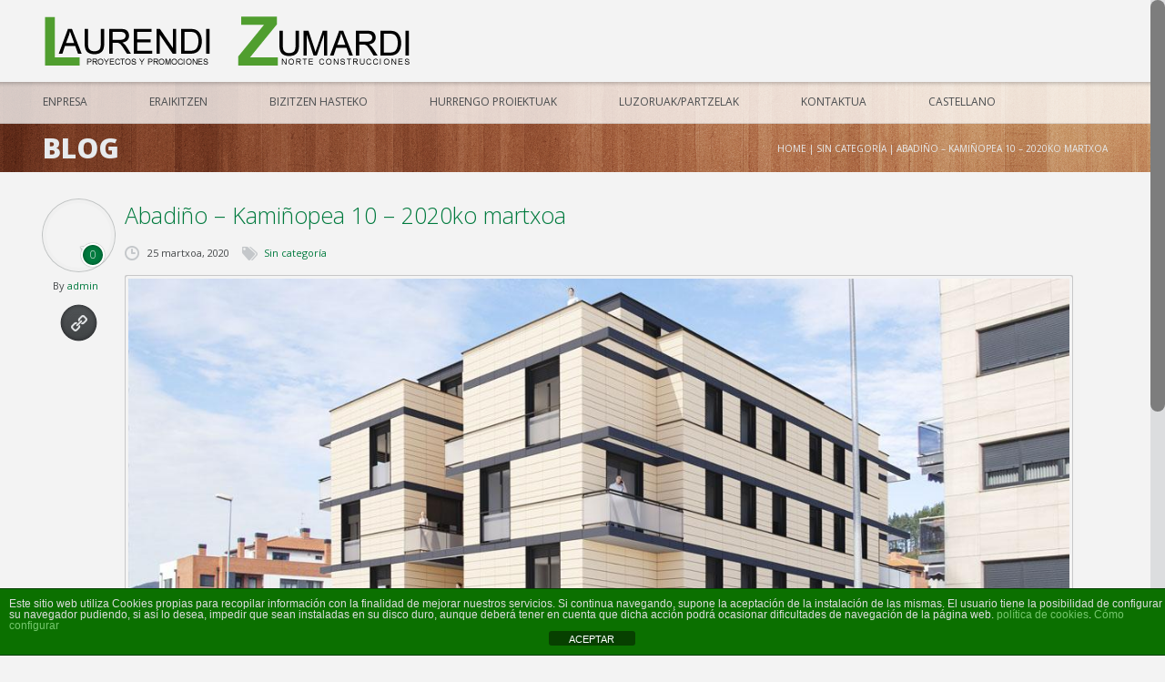

--- FILE ---
content_type: text/html; charset=UTF-8
request_url: https://laurendi-zumardi.com/abadino-kaminopea-10-2020ko-martxoa/
body_size: 11647
content:
<!DOCTYPE html>
<html lang="eu">
	<head>
		<meta charset="UTF-8" />
		<meta name='viewport' content='width=device-width, initial-scale=1.0, maximum-scale=1.0, minimum-scale=1.0, user-scalable=0'>
		<title>Abadiño – Kamiñopea 10 – 2020ko martxoa | U.E. 1-2 Nta. Sra. de Begoña (Residencial La Salle) | Laurendi Zumardi</title>
		<link rel="profile" href="http://gmpg.org/xfn/11" />
		<link rel="pingback" href="https://laurendi-zumardi.com/xmlrpc.php" />
						<meta name='robots' content='max-image-preview:large' />
<link rel="alternate" href="https://laurendi-zumardi.com/abadino-kaminopea-10-marzo-2020/" hreflang="es" />
<link rel="alternate" href="https://laurendi-zumardi.com/abadino-kaminopea-10-2020ko-martxoa/" hreflang="eu" />
<link rel='dns-prefetch' href='//heartcode-canvasloader.googlecode.com' />
<link rel="alternate" type="application/rss+xml" title="Laurendi Zumardi &raquo; Jarioa" href="https://laurendi-zumardi.com/language/eu/feed/" />
<link rel="alternate" type="application/rss+xml" title="Laurendi Zumardi &raquo; Iruzkinen jarioa" href="https://laurendi-zumardi.com/language/eu/comments/feed/" />
<link rel="alternate" title="oEmbed (JSON)" type="application/json+oembed" href="https://laurendi-zumardi.com/wp-json/oembed/1.0/embed?url=https%3A%2F%2Flaurendi-zumardi.com%2Fabadino-kaminopea-10-2020ko-martxoa%2F&#038;lang=eu" />
<link rel="alternate" title="oEmbed (XML)" type="text/xml+oembed" href="https://laurendi-zumardi.com/wp-json/oembed/1.0/embed?url=https%3A%2F%2Flaurendi-zumardi.com%2Fabadino-kaminopea-10-2020ko-martxoa%2F&#038;format=xml&#038;lang=eu" />
<style id='wp-img-auto-sizes-contain-inline-css' type='text/css'>
img:is([sizes=auto i],[sizes^="auto," i]){contain-intrinsic-size:3000px 1500px}
/*# sourceURL=wp-img-auto-sizes-contain-inline-css */
</style>
<style id='wp-emoji-styles-inline-css' type='text/css'>

	img.wp-smiley, img.emoji {
		display: inline !important;
		border: none !important;
		box-shadow: none !important;
		height: 1em !important;
		width: 1em !important;
		margin: 0 0.07em !important;
		vertical-align: -0.1em !important;
		background: none !important;
		padding: 0 !important;
	}
/*# sourceURL=wp-emoji-styles-inline-css */
</style>
<style id='wp-block-library-inline-css' type='text/css'>
:root{--wp-block-synced-color:#7a00df;--wp-block-synced-color--rgb:122,0,223;--wp-bound-block-color:var(--wp-block-synced-color);--wp-editor-canvas-background:#ddd;--wp-admin-theme-color:#007cba;--wp-admin-theme-color--rgb:0,124,186;--wp-admin-theme-color-darker-10:#006ba1;--wp-admin-theme-color-darker-10--rgb:0,107,160.5;--wp-admin-theme-color-darker-20:#005a87;--wp-admin-theme-color-darker-20--rgb:0,90,135;--wp-admin-border-width-focus:2px}@media (min-resolution:192dpi){:root{--wp-admin-border-width-focus:1.5px}}.wp-element-button{cursor:pointer}:root .has-very-light-gray-background-color{background-color:#eee}:root .has-very-dark-gray-background-color{background-color:#313131}:root .has-very-light-gray-color{color:#eee}:root .has-very-dark-gray-color{color:#313131}:root .has-vivid-green-cyan-to-vivid-cyan-blue-gradient-background{background:linear-gradient(135deg,#00d084,#0693e3)}:root .has-purple-crush-gradient-background{background:linear-gradient(135deg,#34e2e4,#4721fb 50%,#ab1dfe)}:root .has-hazy-dawn-gradient-background{background:linear-gradient(135deg,#faaca8,#dad0ec)}:root .has-subdued-olive-gradient-background{background:linear-gradient(135deg,#fafae1,#67a671)}:root .has-atomic-cream-gradient-background{background:linear-gradient(135deg,#fdd79a,#004a59)}:root .has-nightshade-gradient-background{background:linear-gradient(135deg,#330968,#31cdcf)}:root .has-midnight-gradient-background{background:linear-gradient(135deg,#020381,#2874fc)}:root{--wp--preset--font-size--normal:16px;--wp--preset--font-size--huge:42px}.has-regular-font-size{font-size:1em}.has-larger-font-size{font-size:2.625em}.has-normal-font-size{font-size:var(--wp--preset--font-size--normal)}.has-huge-font-size{font-size:var(--wp--preset--font-size--huge)}.has-text-align-center{text-align:center}.has-text-align-left{text-align:left}.has-text-align-right{text-align:right}.has-fit-text{white-space:nowrap!important}#end-resizable-editor-section{display:none}.aligncenter{clear:both}.items-justified-left{justify-content:flex-start}.items-justified-center{justify-content:center}.items-justified-right{justify-content:flex-end}.items-justified-space-between{justify-content:space-between}.screen-reader-text{border:0;clip-path:inset(50%);height:1px;margin:-1px;overflow:hidden;padding:0;position:absolute;width:1px;word-wrap:normal!important}.screen-reader-text:focus{background-color:#ddd;clip-path:none;color:#444;display:block;font-size:1em;height:auto;left:5px;line-height:normal;padding:15px 23px 14px;text-decoration:none;top:5px;width:auto;z-index:100000}html :where(.has-border-color){border-style:solid}html :where([style*=border-top-color]){border-top-style:solid}html :where([style*=border-right-color]){border-right-style:solid}html :where([style*=border-bottom-color]){border-bottom-style:solid}html :where([style*=border-left-color]){border-left-style:solid}html :where([style*=border-width]){border-style:solid}html :where([style*=border-top-width]){border-top-style:solid}html :where([style*=border-right-width]){border-right-style:solid}html :where([style*=border-bottom-width]){border-bottom-style:solid}html :where([style*=border-left-width]){border-left-style:solid}html :where(img[class*=wp-image-]){height:auto;max-width:100%}:where(figure){margin:0 0 1em}html :where(.is-position-sticky){--wp-admin--admin-bar--position-offset:var(--wp-admin--admin-bar--height,0px)}@media screen and (max-width:600px){html :where(.is-position-sticky){--wp-admin--admin-bar--position-offset:0px}}

/*# sourceURL=wp-block-library-inline-css */
</style><style id='global-styles-inline-css' type='text/css'>
:root{--wp--preset--aspect-ratio--square: 1;--wp--preset--aspect-ratio--4-3: 4/3;--wp--preset--aspect-ratio--3-4: 3/4;--wp--preset--aspect-ratio--3-2: 3/2;--wp--preset--aspect-ratio--2-3: 2/3;--wp--preset--aspect-ratio--16-9: 16/9;--wp--preset--aspect-ratio--9-16: 9/16;--wp--preset--color--black: #000000;--wp--preset--color--cyan-bluish-gray: #abb8c3;--wp--preset--color--white: #ffffff;--wp--preset--color--pale-pink: #f78da7;--wp--preset--color--vivid-red: #cf2e2e;--wp--preset--color--luminous-vivid-orange: #ff6900;--wp--preset--color--luminous-vivid-amber: #fcb900;--wp--preset--color--light-green-cyan: #7bdcb5;--wp--preset--color--vivid-green-cyan: #00d084;--wp--preset--color--pale-cyan-blue: #8ed1fc;--wp--preset--color--vivid-cyan-blue: #0693e3;--wp--preset--color--vivid-purple: #9b51e0;--wp--preset--gradient--vivid-cyan-blue-to-vivid-purple: linear-gradient(135deg,rgb(6,147,227) 0%,rgb(155,81,224) 100%);--wp--preset--gradient--light-green-cyan-to-vivid-green-cyan: linear-gradient(135deg,rgb(122,220,180) 0%,rgb(0,208,130) 100%);--wp--preset--gradient--luminous-vivid-amber-to-luminous-vivid-orange: linear-gradient(135deg,rgb(252,185,0) 0%,rgb(255,105,0) 100%);--wp--preset--gradient--luminous-vivid-orange-to-vivid-red: linear-gradient(135deg,rgb(255,105,0) 0%,rgb(207,46,46) 100%);--wp--preset--gradient--very-light-gray-to-cyan-bluish-gray: linear-gradient(135deg,rgb(238,238,238) 0%,rgb(169,184,195) 100%);--wp--preset--gradient--cool-to-warm-spectrum: linear-gradient(135deg,rgb(74,234,220) 0%,rgb(151,120,209) 20%,rgb(207,42,186) 40%,rgb(238,44,130) 60%,rgb(251,105,98) 80%,rgb(254,248,76) 100%);--wp--preset--gradient--blush-light-purple: linear-gradient(135deg,rgb(255,206,236) 0%,rgb(152,150,240) 100%);--wp--preset--gradient--blush-bordeaux: linear-gradient(135deg,rgb(254,205,165) 0%,rgb(254,45,45) 50%,rgb(107,0,62) 100%);--wp--preset--gradient--luminous-dusk: linear-gradient(135deg,rgb(255,203,112) 0%,rgb(199,81,192) 50%,rgb(65,88,208) 100%);--wp--preset--gradient--pale-ocean: linear-gradient(135deg,rgb(255,245,203) 0%,rgb(182,227,212) 50%,rgb(51,167,181) 100%);--wp--preset--gradient--electric-grass: linear-gradient(135deg,rgb(202,248,128) 0%,rgb(113,206,126) 100%);--wp--preset--gradient--midnight: linear-gradient(135deg,rgb(2,3,129) 0%,rgb(40,116,252) 100%);--wp--preset--font-size--small: 13px;--wp--preset--font-size--medium: 20px;--wp--preset--font-size--large: 36px;--wp--preset--font-size--x-large: 42px;--wp--preset--spacing--20: 0.44rem;--wp--preset--spacing--30: 0.67rem;--wp--preset--spacing--40: 1rem;--wp--preset--spacing--50: 1.5rem;--wp--preset--spacing--60: 2.25rem;--wp--preset--spacing--70: 3.38rem;--wp--preset--spacing--80: 5.06rem;--wp--preset--shadow--natural: 6px 6px 9px rgba(0, 0, 0, 0.2);--wp--preset--shadow--deep: 12px 12px 50px rgba(0, 0, 0, 0.4);--wp--preset--shadow--sharp: 6px 6px 0px rgba(0, 0, 0, 0.2);--wp--preset--shadow--outlined: 6px 6px 0px -3px rgb(255, 255, 255), 6px 6px rgb(0, 0, 0);--wp--preset--shadow--crisp: 6px 6px 0px rgb(0, 0, 0);}:where(.is-layout-flex){gap: 0.5em;}:where(.is-layout-grid){gap: 0.5em;}body .is-layout-flex{display: flex;}.is-layout-flex{flex-wrap: wrap;align-items: center;}.is-layout-flex > :is(*, div){margin: 0;}body .is-layout-grid{display: grid;}.is-layout-grid > :is(*, div){margin: 0;}:where(.wp-block-columns.is-layout-flex){gap: 2em;}:where(.wp-block-columns.is-layout-grid){gap: 2em;}:where(.wp-block-post-template.is-layout-flex){gap: 1.25em;}:where(.wp-block-post-template.is-layout-grid){gap: 1.25em;}.has-black-color{color: var(--wp--preset--color--black) !important;}.has-cyan-bluish-gray-color{color: var(--wp--preset--color--cyan-bluish-gray) !important;}.has-white-color{color: var(--wp--preset--color--white) !important;}.has-pale-pink-color{color: var(--wp--preset--color--pale-pink) !important;}.has-vivid-red-color{color: var(--wp--preset--color--vivid-red) !important;}.has-luminous-vivid-orange-color{color: var(--wp--preset--color--luminous-vivid-orange) !important;}.has-luminous-vivid-amber-color{color: var(--wp--preset--color--luminous-vivid-amber) !important;}.has-light-green-cyan-color{color: var(--wp--preset--color--light-green-cyan) !important;}.has-vivid-green-cyan-color{color: var(--wp--preset--color--vivid-green-cyan) !important;}.has-pale-cyan-blue-color{color: var(--wp--preset--color--pale-cyan-blue) !important;}.has-vivid-cyan-blue-color{color: var(--wp--preset--color--vivid-cyan-blue) !important;}.has-vivid-purple-color{color: var(--wp--preset--color--vivid-purple) !important;}.has-black-background-color{background-color: var(--wp--preset--color--black) !important;}.has-cyan-bluish-gray-background-color{background-color: var(--wp--preset--color--cyan-bluish-gray) !important;}.has-white-background-color{background-color: var(--wp--preset--color--white) !important;}.has-pale-pink-background-color{background-color: var(--wp--preset--color--pale-pink) !important;}.has-vivid-red-background-color{background-color: var(--wp--preset--color--vivid-red) !important;}.has-luminous-vivid-orange-background-color{background-color: var(--wp--preset--color--luminous-vivid-orange) !important;}.has-luminous-vivid-amber-background-color{background-color: var(--wp--preset--color--luminous-vivid-amber) !important;}.has-light-green-cyan-background-color{background-color: var(--wp--preset--color--light-green-cyan) !important;}.has-vivid-green-cyan-background-color{background-color: var(--wp--preset--color--vivid-green-cyan) !important;}.has-pale-cyan-blue-background-color{background-color: var(--wp--preset--color--pale-cyan-blue) !important;}.has-vivid-cyan-blue-background-color{background-color: var(--wp--preset--color--vivid-cyan-blue) !important;}.has-vivid-purple-background-color{background-color: var(--wp--preset--color--vivid-purple) !important;}.has-black-border-color{border-color: var(--wp--preset--color--black) !important;}.has-cyan-bluish-gray-border-color{border-color: var(--wp--preset--color--cyan-bluish-gray) !important;}.has-white-border-color{border-color: var(--wp--preset--color--white) !important;}.has-pale-pink-border-color{border-color: var(--wp--preset--color--pale-pink) !important;}.has-vivid-red-border-color{border-color: var(--wp--preset--color--vivid-red) !important;}.has-luminous-vivid-orange-border-color{border-color: var(--wp--preset--color--luminous-vivid-orange) !important;}.has-luminous-vivid-amber-border-color{border-color: var(--wp--preset--color--luminous-vivid-amber) !important;}.has-light-green-cyan-border-color{border-color: var(--wp--preset--color--light-green-cyan) !important;}.has-vivid-green-cyan-border-color{border-color: var(--wp--preset--color--vivid-green-cyan) !important;}.has-pale-cyan-blue-border-color{border-color: var(--wp--preset--color--pale-cyan-blue) !important;}.has-vivid-cyan-blue-border-color{border-color: var(--wp--preset--color--vivid-cyan-blue) !important;}.has-vivid-purple-border-color{border-color: var(--wp--preset--color--vivid-purple) !important;}.has-vivid-cyan-blue-to-vivid-purple-gradient-background{background: var(--wp--preset--gradient--vivid-cyan-blue-to-vivid-purple) !important;}.has-light-green-cyan-to-vivid-green-cyan-gradient-background{background: var(--wp--preset--gradient--light-green-cyan-to-vivid-green-cyan) !important;}.has-luminous-vivid-amber-to-luminous-vivid-orange-gradient-background{background: var(--wp--preset--gradient--luminous-vivid-amber-to-luminous-vivid-orange) !important;}.has-luminous-vivid-orange-to-vivid-red-gradient-background{background: var(--wp--preset--gradient--luminous-vivid-orange-to-vivid-red) !important;}.has-very-light-gray-to-cyan-bluish-gray-gradient-background{background: var(--wp--preset--gradient--very-light-gray-to-cyan-bluish-gray) !important;}.has-cool-to-warm-spectrum-gradient-background{background: var(--wp--preset--gradient--cool-to-warm-spectrum) !important;}.has-blush-light-purple-gradient-background{background: var(--wp--preset--gradient--blush-light-purple) !important;}.has-blush-bordeaux-gradient-background{background: var(--wp--preset--gradient--blush-bordeaux) !important;}.has-luminous-dusk-gradient-background{background: var(--wp--preset--gradient--luminous-dusk) !important;}.has-pale-ocean-gradient-background{background: var(--wp--preset--gradient--pale-ocean) !important;}.has-electric-grass-gradient-background{background: var(--wp--preset--gradient--electric-grass) !important;}.has-midnight-gradient-background{background: var(--wp--preset--gradient--midnight) !important;}.has-small-font-size{font-size: var(--wp--preset--font-size--small) !important;}.has-medium-font-size{font-size: var(--wp--preset--font-size--medium) !important;}.has-large-font-size{font-size: var(--wp--preset--font-size--large) !important;}.has-x-large-font-size{font-size: var(--wp--preset--font-size--x-large) !important;}
/*# sourceURL=global-styles-inline-css */
</style>

<style id='classic-theme-styles-inline-css' type='text/css'>
/*! This file is auto-generated */
.wp-block-button__link{color:#fff;background-color:#32373c;border-radius:9999px;box-shadow:none;text-decoration:none;padding:calc(.667em + 2px) calc(1.333em + 2px);font-size:1.125em}.wp-block-file__button{background:#32373c;color:#fff;text-decoration:none}
/*# sourceURL=/wp-includes/css/classic-themes.min.css */
</style>
<link rel='stylesheet' id='front-estilos-css' href='https://laurendi-zumardi.com/wp-content/plugins/asesor-cookies-para-la-ley-en-espana/html/front/estilos.css?ver=1bb2c98bbca78d40d78d134094c7b5f9' type='text/css' media='all' />
<link rel='stylesheet' id='normalize-css' href='https://laurendi-zumardi.com/wp-content/themes/Circles/css/normalize.css' type='text/css' media='all' />
<link rel='stylesheet' id='prettyPhoto-css' href='https://laurendi-zumardi.com/wp-content/themes/Circles/css/prettyPhoto.css' type='text/css' media='all' />
<link rel='stylesheet' id='grid-system-css' href='https://laurendi-zumardi.com/wp-content/themes/Circles/css/grid-system.css' type='text/css' media='all' />
<link rel='stylesheet' id='main-css' href='https://laurendi-zumardi.com/wp-content/themes/Circles/css/main.css' type='text/css' media='all' />
<link rel='stylesheet' id='shortcodes-css' href='https://laurendi-zumardi.com/wp-content/themes/Circles/css/shortcodes.css' type='text/css' media='all' />
<link rel='stylesheet' id='dashicons-css' href='https://laurendi-zumardi.com/wp-includes/css/dashicons.min.css?ver=1bb2c98bbca78d40d78d134094c7b5f9' type='text/css' media='all' />
<link rel='stylesheet' id='wp-pointer-css' href='https://laurendi-zumardi.com/wp-includes/css/wp-pointer.min.css?ver=1bb2c98bbca78d40d78d134094c7b5f9' type='text/css' media='all' />
<link rel='stylesheet' id='widgets-css' href='https://laurendi-zumardi.com/wp-admin/css/widgets.min.css?ver=1bb2c98bbca78d40d78d134094c7b5f9' type='text/css' media='all' />
<link rel='stylesheet' id='font-awesome-css' href='https://laurendi-zumardi.com/wp-content/themes/Circles/css/font-awesome.css' type='text/css' media='all' />
<link rel='stylesheet' id='icomoon-css' href='https://laurendi-zumardi.com/wp-content/themes/Circles/css/icomoon.css' type='text/css' media='all' />
<link rel='stylesheet' id='responsiveness-css' href='https://laurendi-zumardi.com/wp-content/themes/Circles/css/media.php?switch_menu_to_mobile=' type='text/css' media='all' />
<link rel='stylesheet' id='style-css' href='https://laurendi-zumardi.com/wp-content/themes/Circles/style.css?ver=1bb2c98bbca78d40d78d134094c7b5f9' type='text/css' media='all' />
<script type="text/javascript" src="https://laurendi-zumardi.com/wp-includes/js/jquery/jquery.min.js?ver=3.7.1" id="jquery-core-js"></script>
<script type="text/javascript" src="https://laurendi-zumardi.com/wp-includes/js/jquery/jquery-migrate.min.js?ver=3.4.1" id="jquery-migrate-js"></script>
<script type="text/javascript" id="front-principal-js-extra">
/* <![CDATA[ */
var cdp_cookies_info = {"url_plugin":"https://laurendi-zumardi.com/wp-content/plugins/asesor-cookies-para-la-ley-en-espana/plugin.php","url_admin_ajax":"https://laurendi-zumardi.com/wp-admin/admin-ajax.php"};
//# sourceURL=front-principal-js-extra
/* ]]> */
</script>
<script type="text/javascript" src="https://laurendi-zumardi.com/wp-content/plugins/asesor-cookies-para-la-ley-en-espana/html/front/principal.js?ver=1bb2c98bbca78d40d78d134094c7b5f9" id="front-principal-js"></script>
<script type="text/javascript" src="http://maps.google.com/maps/api/js?sensor=false&amp;ver=1bb2c98bbca78d40d78d134094c7b5f9" id="gmap_loader-js"></script>
<link rel="https://api.w.org/" href="https://laurendi-zumardi.com/wp-json/" /><link rel="alternate" title="JSON" type="application/json" href="https://laurendi-zumardi.com/wp-json/wp/v2/posts/6258" /><link rel="EditURI" type="application/rsd+xml" title="RSD" href="https://laurendi-zumardi.com/xmlrpc.php?rsd" />

<link rel="canonical" href="https://laurendi-zumardi.com/abadino-kaminopea-10-2020ko-martxoa/" />
<link rel='shortlink' href='https://laurendi-zumardi.com/?p=6258' />
<link media="screen" type="text/css" rel="stylesheet" href="https://laurendi-zumardi.com/wp-content/plugins/wp-gmappity-easy-google-maps/styles/wpgmappity-post-styles.css" /><!--[if lt IE 9]><script src="https://laurendi-zumardi.com/wp-content/themes/Circles/js/html5.js"></script><![endif]--><!--[if lt IE 7]><script src="https://laurendi-zumardi.com/wp-content/themes/Circles/js/icomoon.js"></script><![endif]-->	<script type="text/javascript">
		var ajaxurl = 'https://laurendi-zumardi.com/wp-admin/admin-ajax.php';
	</script>
				<link href="https://fonts.googleapis.com/css?family=Open+Sans:400,800,300,700" rel="stylesheet" type="text/css">
			<style type="text/css">
		
		
		
		
		
		
		
		
		
		
		
		
		
		
		#logo {
											}
		
			</style>
	<style type="text/css" id="dynamic-styles">
				
			
			/* main_color */
			a,
	.widget_categories li.active a, .widget_categories li.active,
	.z-active .z-link,
	.tab-nav li.active a,
	.menu>li:hover>a,
	.menu>li.current_page_item>a,
	.menu>li:hover>a:after,
	.menu>li.current_page_item>a:after,
	.advantages a:hover h1,
	.why-choose-us a:hover h1,
	.post>header h2,
	.post-author a,
	.post-comments.inline a,
	.read-more,
	.post-pagination li:hover a,
	.post-pagination li.active a
	.widget_categories li:hover,
	.widget_categories a:hover,
	.gallery-filters a:hover,
	.gallery-filters a.selected,
	.column_post header a,
	.column_post header h1,
	.column_post-category span,
	.column_post-category a,
	.column_post-author span,
	.column_post-author a,
	.purchase-plate_header,
	.widget_recent_posts_2 .item header h1,
	.widget_recent_posts_2 .item header h1 a,
	.member-info span,
	.post-blockquote,
	.post h1,
	.number-of-comments span,
	.comment-reply,
	blockquote,
	.widget_accordion .item.active h1,
	.post-category span, .post-category a,
	.post-comments.inline a,
	.widget_categories li:hover,
	.widget_categories a:hover,
	.dropcap_letter,
	.widget_accordion footer span+span,
	.sc-list ul li:hover,
	.service-icon:hover span,
	li.mega-menu > .sub-menu > li li a:hover,
	.featured-project:hover h2,
	.sc-icon span, .why-choose-us a:hover h2, .advantages a:hover h2, 
	.widget_accordion .item.active h2, 
	.service.service-style2 .service-icon span, 
	.sc-list ul li:before, 
	li.mega-menu > .sub-menu > li li a:before, .headerstyle2_2 .sub-menu > li a:before, 
	.menu li:hover>a:after, .menu li.current_page_item>a:after, 
	li.mega-menu > .sub-menu > li li a:hover,
	.headerstyle2_2 .sub-menu > li a:hover,
	.sc-icon.sc-icon-style4 a,
	.widget_recent_comments li:hover, .widget_recent_comments a:hover,
	.left_navigation li:hover, .left_navigation a:hover
		{
			color: #007a3e;
		}

			.widget_out_stuff-container .item-con-t1:hover
			{
			-webkit-box-shadow: 0 3px 0 0 #007a3e;
			box-shadow: 0 3px 0 0 #007a3e;
		}

			.menu>li:hover>a:after,
	.menu>li.current_page_item>a:after,
	.blue,
	.widget_out_stuff2 .item-con-t1:hover header .bg-black-045,
	.widget_multi_posts_entries .header .item.active .button,
	.underline .z-active .z-link,
	.advantages a .advantages-img span:first-child+span,
	.why-choose-us .why-choose-us-img span:first-child+span,
	.post-comments span,
	.border-bottom-blue-3px:after,
	.socials li span,
	.infobox .bottom-line,
	.widget_out_stuff2 .item-con-t1 header .overlay,
	.item-con-t1 .blue-line,
	.widget_out_stuff-container .item-con-t1 .corner,
	.member-social a:hover,
	.gallery-image-links a span:first-child+span,
	.images-slider .flex-direction-nav li a:hover,
	.teaser a .advantages-img span:first-child+span,
	.rev-direction-nav a span:hover,
	.dropcap_circle .dropcap_letter,
	.sc-icon.sc-icon-style2:hover span, .btn-style2, 
	.sc-skillbar-style-2 .sc-skillbar-bar span, 
	.sc-skillbar-style-2 .sc-skillbar-bar span:after, 
	.service.service-style2:hover .service-icon div,
	.headerstyle2.headerstyle2_2 .menu>li.current_page_item>a, 
	.headerstyle2.headerstyle2_2 .menu>ul>li.current_page_item>a,
	.sc-icon.sc-icon-style4:hover span,
	.headerstyle2.headerstyle2_2 .menu>li.current_page_item>a, 
	.headerstyle2.headerstyle2_2 .menu>ul>li.current_page_item>a, 
	.headerstyle2.headerstyle2_2 .menu>li.current-menu-parent>a
			{
			background-color: #007a3e;
		}

			.blue-grad
			{
			background: -moz-radial-gradient(center, ellipse cover, rgba(51,173,113, 0.94) 0%, rgba(0,122,62, 0.85) 100%);
			background: -webkit-gradient(radial, center center, 0px, center center, 100%, color-stop(0%,rgba(51,173,113, 0.94)), color-stop(100%,rgba(0,122,62, 0.85)));
			background: -webkit-radial-gradient(center, ellipse cover, rgba(51,173,113, 0.94) 0%,rgba(0,122,62, 0.85) 100%);
			background: -o-radial-gradient(center, ellipse cover, rgba(51,173,113, 0.94) 0%,rgba(0,122,62, 0.85) 100%);
			background: -ms-radial-gradient(center, ellipse cover, rgba(51,173,113, 0.94) 0%,rgba(0,122,62, 0.85) 100%);
			background: radial-gradient(ellipse at center, rgba(51,173,113, 0.94) 0%,rgba(0,122,62, 0.85) 100%);
			filter: progid:DXImageTransform.Microsoft.gradient( startColorstr='#f048bddb', endColorstr='#d93476a3',GradientType=1 );
		}

			.blue-radial-grad
			{
			background: #007a3e;
			background: -moz-radial-gradient(50% 100%, circle farthest-side, #26a064, #007a3e);
			background: -webkit-gradient(radial, 50% 100%, 0, 50% 100%, 100%, color-stop(0%,#26a064), color-stop(100%,#007a3e));
			background: -webkit-radial-gradient(50% 100%, circle farthest-side, #26a064, #007a3e);
			background: -o-radial-gradient(50% 100%, circle farthest-side, #26a064, #007a3e);
			background: -ms-radial-gradient(50% 100%, circle farthest-side, #26a064, #007a3e);
			background: radial-gradient(50% 100%, circle farthest-side, #26a064, #007a3e);
		}

		
			{
			background-color: #007a3e;
		}

			.service-icon:hover div
			{
			border-color: #007a3e;
		}

			.menu>li:hover>.sub-menu,
	.z-active .z-link, 
	.post-details, .headerstyle4 .menu li ul, 

			{
			border-top-color: #007a3e;
		}

			.widget_multi_posts_entries .header,
	.underline .z-link,
	.infobox .bottom-line,
	.bottom-left .z-active .z-link,
	.bottom-right .z-active .z-link,
	.bottom-center .z-active .z-link
			{
			border-bottom-color: #007a3e;
		}

			.purchase-plate,
	.sc-call-to-action,
	.vertical.top-left .z-active .z-link
			{
			border-left-color: #007a3e;
		}

			.vertical.top-right .z-active .z-link
			{
			border-right-color: #007a3e;
		}

		.vertical.top-left .z-active .z-link {
			-webkit-box-shadow: inset 1px 0 0 0  #007a3e;
			box-shadow: inset 1px 0 0 0  #007a3e;
		}
		
		.vertical.top-right .z-active .z-link {
			-webkit-box-shadow: inset -1px 0 0 0  #007a3e;
			box-shadow: inset -1px 0 0 0  #007a3e;
		}
		
		.bottom-left .z-active .z-link, 
		.bottom-right .z-active .z-link, 
		.bottom-center .z-active .z-link {
			box-shadow: inset 0 -1px 0 0 #007a3e;
		}

		.z-active .z-link {
			box-shadow: inset 0 1px 0 0  #007a3e;
		}

	
	
			
			
			
			
		
			
		
	
			
	
	
	
	
	
	
	
		</style>
	<meta name="generator" content="Powered by Slider Revolution 6.7.15 - responsive, Mobile-Friendly Slider Plugin for WordPress with comfortable drag and drop interface." />
<script>function setREVStartSize(e){
			//window.requestAnimationFrame(function() {
				window.RSIW = window.RSIW===undefined ? window.innerWidth : window.RSIW;
				window.RSIH = window.RSIH===undefined ? window.innerHeight : window.RSIH;
				try {
					var pw = document.getElementById(e.c).parentNode.offsetWidth,
						newh;
					pw = pw===0 || isNaN(pw) || (e.l=="fullwidth" || e.layout=="fullwidth") ? window.RSIW : pw;
					e.tabw = e.tabw===undefined ? 0 : parseInt(e.tabw);
					e.thumbw = e.thumbw===undefined ? 0 : parseInt(e.thumbw);
					e.tabh = e.tabh===undefined ? 0 : parseInt(e.tabh);
					e.thumbh = e.thumbh===undefined ? 0 : parseInt(e.thumbh);
					e.tabhide = e.tabhide===undefined ? 0 : parseInt(e.tabhide);
					e.thumbhide = e.thumbhide===undefined ? 0 : parseInt(e.thumbhide);
					e.mh = e.mh===undefined || e.mh=="" || e.mh==="auto" ? 0 : parseInt(e.mh,0);
					if(e.layout==="fullscreen" || e.l==="fullscreen")
						newh = Math.max(e.mh,window.RSIH);
					else{
						e.gw = Array.isArray(e.gw) ? e.gw : [e.gw];
						for (var i in e.rl) if (e.gw[i]===undefined || e.gw[i]===0) e.gw[i] = e.gw[i-1];
						e.gh = e.el===undefined || e.el==="" || (Array.isArray(e.el) && e.el.length==0)? e.gh : e.el;
						e.gh = Array.isArray(e.gh) ? e.gh : [e.gh];
						for (var i in e.rl) if (e.gh[i]===undefined || e.gh[i]===0) e.gh[i] = e.gh[i-1];
											
						var nl = new Array(e.rl.length),
							ix = 0,
							sl;
						e.tabw = e.tabhide>=pw ? 0 : e.tabw;
						e.thumbw = e.thumbhide>=pw ? 0 : e.thumbw;
						e.tabh = e.tabhide>=pw ? 0 : e.tabh;
						e.thumbh = e.thumbhide>=pw ? 0 : e.thumbh;
						for (var i in e.rl) nl[i] = e.rl[i]<window.RSIW ? 0 : e.rl[i];
						sl = nl[0];
						for (var i in nl) if (sl>nl[i] && nl[i]>0) { sl = nl[i]; ix=i;}
						var m = pw>(e.gw[ix]+e.tabw+e.thumbw) ? 1 : (pw-(e.tabw+e.thumbw)) / (e.gw[ix]);
						newh =  (e.gh[ix] * m) + (e.tabh + e.thumbh);
					}
					var el = document.getElementById(e.c);
					if (el!==null && el) el.style.height = newh+"px";
					el = document.getElementById(e.c+"_wrapper");
					if (el!==null && el) {
						el.style.height = newh+"px";
						el.style.display = "block";
					}
				} catch(e){
					console.log("Failure at Presize of Slider:" + e)
				}
			//});
		  };</script>
		<style type="text/css" id="wp-custom-css">
			.flexslider {
opacity: 100% !important;
}		</style>
			<link rel='stylesheet' id='so-css-Circles-css' href='https://laurendi-zumardi.com/wp-content/uploads/so-css/so-css-Circles.css?ver=1722242920' type='text/css' media='all' />
<link rel='stylesheet' id='rs-plugin-settings-css' href='//laurendi-zumardi.com/wp-content/plugins/revslider/sr6/assets/css/rs6.css?ver=6.7.15' type='text/css' media='all' />
<style id='rs-plugin-settings-inline-css' type='text/css'>
@import url(http://fonts.googleapis.com/css?family=Open+Sans:400,800,300,700);.tp-caption a{color:#ff7302;text-shadow:none;-webkit-transition:all 0.2s ease-out;-moz-transition:all 0.2s ease-out;-o-transition:all 0.2s ease-out;-ms-transition:all 0.2s ease-out}.tp-caption a:hover{color:#ffa902}
/*# sourceURL=rs-plugin-settings-inline-css */
</style>
</head>
	<body class="wp-singular post-template-default single single-post postid-6258 single-format-standard wp-theme-Circles w1170 sticky-menu-on nice-scroll no-sidebar">
				<header class='page-header'>
	
		
	<div class='wrapper wrapper-bg'>
		<div class='container'>
			<div class='grid_12'>
				<div class='logo'>
																					<a href='https://laurendi-zumardi.com/home-eu/' title="Laurendi Zumardi" rel="home"><img width="410" height="55" src="https://laurendi-zumardi.com/wp-content/uploads/2014/08/logoOct2014.png" class="" alt="Laurendi Zumardi" decoding="async" srcset="https://laurendi-zumardi.com/wp-content/uploads/2014/08/logoOct2014.png 410w, https://laurendi-zumardi.com/wp-content/uploads/2014/08/logoOct2014-300x40.png 300w" sizes="(max-width: 410px) 100vw, 410px" /></a>
				</div>
								<ul class='socials'>
																																																						</ul>
			</div>
		</div>
	</div>
	<div class='absolute'>
		<div class='wrapper menu-bg custom-menu-bg border-bottom-black-tr'>
			<div class='container'>
											<img width="410" height="55" src="https://laurendi-zumardi.com/wp-content/uploads/2014/08/logoOct2014.png" class="mini_logo tran03slinear" alt="Laurendi Zumardi" decoding="async" srcset="https://laurendi-zumardi.com/wp-content/uploads/2014/08/logoOct2014.png 410w, https://laurendi-zumardi.com/wp-content/uploads/2014/08/logoOct2014-300x40.png 300w" sizes="(max-width: 410px) 100vw, 410px" />										<a id="menu-btn" href="#"></a>

						<nav class="menu-primary-euskera-container"><ul id="menu-primary-euskera" class="menu"><li id="menu-item-4343" class="menu-item menu-item-type-post_type menu-item-object-page menu-item-home menu-item-has-children menu-item-4343"><a href="https://laurendi-zumardi.com/home-eu/">Enpresa</a>
<ul class="sub-menu">
	<li id="menu-item-4335" class="menu-item menu-item-type-custom menu-item-object-custom menu-item-has-children menu-item-4335"><a href="#">Orokorra</a>
	<ul class="sub-menu">
		<li id="menu-item-4336" class="menu-item menu-item-type-post_type menu-item-object-page menu-item-4336"><a href="https://laurendi-zumardi.com/conocenos-eu/">Ezagutu gaitzazu</a>		<li id="menu-item-4337" class="menu-item menu-item-type-post_type menu-item-object-page menu-item-4337"><a href="https://laurendi-zumardi.com/negozio-ildoak/">Negozio-ildoak</a>	</ul>
	<li id="menu-item-4368" class="menu-item menu-item-type-post_type menu-item-object-page menu-item-4368"><a href="https://laurendi-zumardi.com/berriak/">Berriak</a>	<li id="menu-item-4371" class="menu-item menu-item-type-post_type menu-item-object-page menu-item-4371"><a href="https://laurendi-zumardi.com/promozioak/">Promozioak</a>	<li id="menu-item-4372" class="menu-item menu-item-type-custom menu-item-object-custom menu-item-has-children menu-item-4372"><a href="#">Promozioen Historikoa</a>
	<ul class="sub-menu">
		<li id="menu-item-4373" class="menu-item menu-item-type-custom menu-item-object-custom menu-item-4373"><a href="http://laurendi-zumardi.com/?portfolio=abadino-etxeazpia-4-eu">ABADIÑO Etxeazpia, 4</a>		<li id="menu-item-4374" class="menu-item menu-item-type-custom menu-item-object-custom menu-item-4374"><a href="http://laurendi-zumardi.com/?portfolio=abadino-kaminopea-eu">ABADIÑO Kamiñopea, 8</a>		<li id="menu-item-5433" class="menu-item menu-item-type-post_type menu-item-object-portfolio menu-item-5433"><a href="https://laurendi-zumardi.com/portfolio/algorta-junto-a-la-playa-de-arrigunaga-eu/">ALGORTA – Landene, 2 (Junto a la Playa de Arrigunaga)</a>		<li id="menu-item-4375" class="menu-item menu-item-type-custom menu-item-object-custom menu-item-4375"><a href="http://laurendi-zumardi.com/?portfolio=barakaldo-gernikako-arbola-eu">BARAKALDO (CENTRO) Gernikako Arbola, 35</a>		<li id="menu-item-4376" class="menu-item menu-item-type-custom menu-item-object-custom menu-item-4376"><a href="http://laurendi-zumardi.com/?portfolio=barakaldo-centro-eu">BARAKALDO (CENTRO) San Vicente1A, Arteagagoiko</a>		<li id="menu-item-4377" class="menu-item menu-item-type-custom menu-item-object-custom menu-item-4377"><a href="http://laurendi-zumardi.com/?portfolio=barakaldo-retuerto-hilario-agapito-3-7-y-11">BARAKALDO &#8211; RETUERTO Hilario Agapito, 3 -7 eta 11</a>		<li id="menu-item-4378" class="menu-item menu-item-type-custom menu-item-object-custom menu-item-4378"><a href="http://laurendi-zumardi.com/?portfolio=gorliz-junto-al-puerto-y-a-la-playa-de-plentzia-eu">GORLIZ &#8211; Odieta, 1</a>		<li id="menu-item-5434" class="menu-item menu-item-type-post_type menu-item-object-portfolio menu-item-5434"><a href="https://laurendi-zumardi.com/portfolio/gorliz-junto-al-puerto-y-la-playa-de-plentzia-eu/">GORLIZ -Rotureta, 1 eta 3 (Plentziako Portua eta hondartzaren ondoan)</a>	</ul>
</ul>
</li>
<li id="menu-item-4338" class="menu-item menu-item-type-custom menu-item-object-custom menu-item-has-children menu-item-4338"><a href="#">Eraikitzen</a>
<ul class="sub-menu">
	<li id="menu-item-6106" class="menu-item menu-item-type-post_type menu-item-object-portfolio menu-item-6106"><a href="https://laurendi-zumardi.com/portfolio/entrecales-diaz-emparanza-eus/">Bilbo_Díaz Emparanza Bizitegia</a></ul>
</li>
<li id="menu-item-4345" class="menu-item menu-item-type-custom menu-item-object-custom menu-item-has-children menu-item-4345"><a href="#">Bizitzen Hasteko</a>
<ul class="sub-menu">
	<li id="menu-item-6554" class="menu-item menu-item-type-post_type menu-item-object-portfolio menu-item-6554"><a href="https://laurendi-zumardi.com/portfolio/sestao-begonako-andra-mari-eu/">Sestao, La Salle Berria Bizitokia (UE 1-2 Nta. Sra. de Begoña – 2)</a>	<li id="menu-item-4348" class="menu-item menu-item-type-custom menu-item-object-custom menu-item-4348"><a href="http://laurendi-zumardi.com/?portfolio=algorta-junto-a-la-playa-de-arrigunaga-eu">ALGORTA &#8211; GETXO (Arrigunagako hondartzaren ondoan)</a>	<li id="menu-item-4351" class="menu-item menu-item-type-custom menu-item-object-custom menu-item-4351"><a href="http://laurendi-zumardi.com/?portfolio=en-barakaldo-retuerto-eu">BARAKALDO – RETUERTO – Hilario Agapito, 11</a>	<li id="menu-item-4350" class="menu-item menu-item-type-custom menu-item-object-custom menu-item-4350"><a href="http://laurendi-zumardi.com/?portfolio=en-abadino-barrio-muntsaraz-eu">ABADIÑO – Kamiñopea, 8 (Muntsaraz Auzoa)</a>	<li id="menu-item-4340" class="menu-item menu-item-type-custom menu-item-object-custom menu-item-4340"><a href="http://laurendi-zumardi.com/?portfolio=santa-ma-de-getxo-eu">ANDRA MARI GETXO – Pagasarri, 3 eta Mugarra, 9 – Garajeak</a>	<li id="menu-item-4349" class="menu-item menu-item-type-custom menu-item-object-custom menu-item-4349"><a href="http://laurendi-zumardi.com/?portfolio=gorliz-junto-al-puerto-y-la-playa-de-plentzia-eu">GORLIZ – Rotureta, 1 y 3 (Plentziako Portuaren ondoan)</a>	<li id="menu-item-4353" class="menu-item menu-item-type-custom menu-item-object-custom menu-item-4353"><a href="http://laurendi-zumardi.com/?portfolio=gorliz-junto-al-puerto-y-a-la-playa-de-plentzia-eu">GORLIZ – Odieta, 1 (Plentziako Portuaren ondoan) – Garajeak</a>	<li id="menu-item-4355" class="menu-item menu-item-type-custom menu-item-object-custom menu-item-has-children menu-item-4355"><a href="#">BARAKALDO Garajeak eta Trastelekuak</a>
	<ul class="sub-menu">
		<li id="menu-item-4352" class="menu-item menu-item-type-custom menu-item-object-custom menu-item-4352"><a href="http://laurendi-zumardi.com/?portfolio=en-barakaldo-retuerto-eu">RETUERTO – Hilario Agapito, 3-7-11</a>		<li id="menu-item-4354" class="menu-item menu-item-type-custom menu-item-object-custom menu-item-4354"><a href="http://laurendi-zumardi.com/?portfolio=en-barakaldo-centro-eu">San Vicente, 3A – 3B eta 3C</a>	</ul>
</ul>
</li>
<li id="menu-item-4344" class="menu-item menu-item-type-custom menu-item-object-custom menu-item-4344"><a href="#">Hurrengo Proiektuak</a></li>
<li id="menu-item-4346" class="menu-item menu-item-type-custom menu-item-object-custom menu-item-has-children menu-item-4346"><a href="#">Luzoruak/Partzelak</a>
<ul class="sub-menu">
	<li id="menu-item-6656" class="menu-item menu-item-type-post_type menu-item-object-portfolio menu-item-6656"><a href="https://laurendi-zumardi.com/portfolio/maruri-xatabe-eus/">Maruri / Xatabe</a>	<li id="menu-item-6657" class="menu-item menu-item-type-post_type menu-item-object-portfolio menu-item-6657"><a href="https://laurendi-zumardi.com/portfolio/villasana-de-mena-eus/">Villasana de Mena</a></ul>
</li>
<li id="menu-item-5579" class="menu-item menu-item-type-post_type menu-item-object-page menu-item-5579"><a href="https://laurendi-zumardi.com/kontaktua/">Kontaktua</a></li>
<li id="menu-item-4339-es" class="lang-item lang-item-135 lang-item-es lang-item-first menu-item menu-item-type-custom menu-item-object-custom menu-item-4339-es"><a href="https://laurendi-zumardi.com/abadino-kaminopea-10-marzo-2020/">Castellano</a></li>
</ul></nav>
					<ul class='socials mobile-socials'>
																																																						</ul>
			</div>
		</div>
			<div class='wrapper headline  '>
		<div class='container'>
			<div class='grid_12'>
									<h1>Blog</h1>
													<div class='page-path'>
						<div id="crumbs" xmlns:v="http://rdf.data-vocabulary.org/#"><span typeof="v:Breadcrumb"><a rel="v:url" property="v:title" href="https://laurendi-zumardi.com/home-eu/">Home</a></span> <span class="delimiter">|</span> <span typeof="v:Breadcrumb"><a rel="v:url" property="v:title" href="https://laurendi-zumardi.com/category/sin-categoria-eu/">Sin categoría</a></span> <span class="delimiter">|</span> <span class="current">Abadiño – Kamiñopea 10 – 2020ko martxoa</span></div>					</div>
							</div>
		</div>
	</div>
	</div>
</header>	<div class='wrapper header-image ' style="background: url('http://laurendi-zumardi.com/wp-content/uploads/2013/09/madera01.png')"></div>
<div class='wrapper'>
	<div class='container main'>
						<div class='post-area grid_12'>
			<div class='posts-container'>
													<article id="post-6258" class="post  center post-6258 type-post status-publish format-standard has-post-thumbnail hentry category-sin-categoria-eu">
		<header>
		<a href='https://laurendi-zumardi.com/abadino-kaminopea-10-2020ko-martxoa/'><h2>Abadiño – Kamiñopea 10 – 2020ko martxoa</h2></a>
	</header>
	<footer>
	<div class='post-helper-absolute'>
		<div class='avatar big'>
					</div>
		<div class='post-comments'>
			<span>0</span>
		</div>
		<div class='post-author'>
			By			<span>
				<a href="https://laurendi-zumardi.com/language/eu/author/admin/" title="admin(r)en bidalketak" rel="author">admin</a>			</span>
		</div>
		<div class='post-type'>
			<span></span>
		</div>
	</div>
	<div class='post-date'>
		<span>25 martxoa, 2020</span>
	</div>
			<div class='post-category'>
			<span>
				<a href="https://laurendi-zumardi.com/category/sin-categoria-eu/" rel="category tag">Sin categoría</a>			</span>
		</div>
		<div class='separator'>
	</div>
</footer>	<div class="post-body clearfix">
					<article class='item-con-t1'>
				<div class='container-t1'>
					<div class='container-t1-margin'>
						<img src="https://laurendi-zumardi.com/wp-content/uploads/freshizer/c1fbd8fa823583676a3357bc1e969833_Ab-K10-1156-577-c.jpg" class="wp-post-image" width="1156" height="577" alt="Abadiño – Kamiñopea 10 – 2020ko martxoa"  />					</div>
				</div>
				<div class='blue-line'></div>
			</article>
				<div class='post-body-text'>
			<p><strong>Kamiñopea, 10 osatzen duten 18 etxebizitzen merkaturatzea hasi da</strong>. 3 logelako 17 etxebizitzek eta beheko solairuko 2 logelako etxe batek terrazarekinosatzen dute.</p>
<p><strong> </strong></p>
<p><strong> </strong></p>
					</div>
	</div>
</article>

												</div>
		</div>
					</div>
</div>
<aside class='wrapper lighter-grey'>
	<div class='container'>
		<div class='grid_12'>
			<div class='posts-container'>
				<div class='post-single-pagination'>
					<a href="https://laurendi-zumardi.com/sestao-2020ko-urtarrila/" rel="prev">previous post</a><a href="https://laurendi-zumardi.com/rekalde-doctor-diaz-emparanza-31-2020ko-martxoa/" rel="next">next post</a>
				</div>
			</div>
		</div>
	</div>
</aside>
					<footer>
			<div class='wrapper grey'>
				<div class='container'>
						<div class='grid_4'>
			</div>
	<div class='grid_4'>
			</div>
	<div class='grid_4'>
			</div>
				</div>
			</div>
			<div class='wrapper dark-grey copyright-bar'>
				<div class='container'>
					<div class='grid_12'>
						<span class='copyright'> Copyright © Laurendi-Zumardi | <a href="aviso-legal">Aviso legal </a> | <a href="politica-de-cookies">Política de Cookies </a></span>
					</div>
				</div>
			</div>
		</footer>
		<a id="back_to_top" href="#"></a>
				
		<script>
			window.RS_MODULES = window.RS_MODULES || {};
			window.RS_MODULES.modules = window.RS_MODULES.modules || {};
			window.RS_MODULES.waiting = window.RS_MODULES.waiting || [];
			window.RS_MODULES.defered = true;
			window.RS_MODULES.moduleWaiting = window.RS_MODULES.moduleWaiting || {};
			window.RS_MODULES.type = 'compiled';
		</script>
		<script type="speculationrules">
{"prefetch":[{"source":"document","where":{"and":[{"href_matches":"/*"},{"not":{"href_matches":["/wp-*.php","/wp-admin/*","/wp-content/uploads/*","/wp-content/*","/wp-content/plugins/*","/wp-content/themes/Circles/*","/*\\?(.+)"]}},{"not":{"selector_matches":"a[rel~=\"nofollow\"]"}},{"not":{"selector_matches":".no-prefetch, .no-prefetch a"}}]},"eagerness":"conservative"}]}
</script>
<!-- HTML del pié de página -->
<div class="cdp-cookies-alerta  cdp-solapa-ocultar cdp-cookies-textos-izq cdp-cookies-tema-verde">
	<div class="cdp-cookies-texto">
		<p style="font-size:12px !important;line-height:12px !important">Este sitio web utiliza Cookies propias para recopilar información con la finalidad de mejorar nuestros servicios. Si continua navegando, supone la aceptación de la instalación de las mismas. El usuario tiene la posibilidad de configurar su navegador pudiendo, si así lo desea, impedir que sean instaladas en su disco duro, aunque deberá tener en cuenta que dicha acción podrá ocasionar dificultades de navegación de  la página web. <a href="politica-de-cookies" style="font-size:12px !important;line-height:12px !important">política de cookies</a>. <a href="como-configurar" style="font-size:12px !important;line-height:12px !important">Cómo configurar</a>
		<a href="javascript:;" class="cdp-cookies-boton-cerrar">ACEPTAR</a> 
	</div>
	<a class="cdp-cookies-solapa">Aviso de cookies</a>
</div>
 <script type="text/javascript" src="//laurendi-zumardi.com/wp-content/plugins/revslider/sr6/assets/js/rbtools.min.js?ver=6.7.15" defer async id="tp-tools-js"></script>
<script type="text/javascript" src="//laurendi-zumardi.com/wp-content/plugins/revslider/sr6/assets/js/rs6.min.js?ver=6.7.15" defer async id="revmin-js"></script>
<script type="text/javascript" src="https://laurendi-zumardi.com/wp-content/themes/Circles/js/main.js" id="main-js"></script>
<script type="text/javascript" src="https://laurendi-zumardi.com/wp-content/themes/Circles/js/jquery.nicescroll.min.js" id="nicescroll-js"></script>
<script type="text/javascript" src="http://heartcode-canvasloader.googlecode.com/files/heartcode-canvasloader-min-0.9.1.js" id="canvasloader-js"></script>
<script type="text/javascript" src="https://laurendi-zumardi.com/wp-content/themes/Circles/js/jquery.prettyPhoto.js" id="jquery-prettyPhoto-js"></script>
<script type="text/javascript" src="https://laurendi-zumardi.com/wp-content/themes/Circles/js/jquery.flexslider-min.js" id="jquery-flexslider-js"></script>
<script type="text/javascript" src="https://laurendi-zumardi.com/wp-content/themes/Circles/js/zozo.tabs.min.js" id="zozo-tabs-js"></script>
<script type="text/javascript" src="https://laurendi-zumardi.com/wp-content/themes/Circles/js/jquery.isotope.min.js" id="jquery-isotope-js"></script>
<script type="text/javascript" src="https://laurendi-zumardi.com/wp-content/themes/Circles/js/jquery.iosslider.min.js" id="jquery-iosslider-js"></script>
<script id="wp-emoji-settings" type="application/json">
{"baseUrl":"https://s.w.org/images/core/emoji/17.0.2/72x72/","ext":".png","svgUrl":"https://s.w.org/images/core/emoji/17.0.2/svg/","svgExt":".svg","source":{"concatemoji":"https://laurendi-zumardi.com/wp-includes/js/wp-emoji-release.min.js?ver=1bb2c98bbca78d40d78d134094c7b5f9"}}
</script>
<script type="module">
/* <![CDATA[ */
/*! This file is auto-generated */
const a=JSON.parse(document.getElementById("wp-emoji-settings").textContent),o=(window._wpemojiSettings=a,"wpEmojiSettingsSupports"),s=["flag","emoji"];function i(e){try{var t={supportTests:e,timestamp:(new Date).valueOf()};sessionStorage.setItem(o,JSON.stringify(t))}catch(e){}}function c(e,t,n){e.clearRect(0,0,e.canvas.width,e.canvas.height),e.fillText(t,0,0);t=new Uint32Array(e.getImageData(0,0,e.canvas.width,e.canvas.height).data);e.clearRect(0,0,e.canvas.width,e.canvas.height),e.fillText(n,0,0);const a=new Uint32Array(e.getImageData(0,0,e.canvas.width,e.canvas.height).data);return t.every((e,t)=>e===a[t])}function p(e,t){e.clearRect(0,0,e.canvas.width,e.canvas.height),e.fillText(t,0,0);var n=e.getImageData(16,16,1,1);for(let e=0;e<n.data.length;e++)if(0!==n.data[e])return!1;return!0}function u(e,t,n,a){switch(t){case"flag":return n(e,"\ud83c\udff3\ufe0f\u200d\u26a7\ufe0f","\ud83c\udff3\ufe0f\u200b\u26a7\ufe0f")?!1:!n(e,"\ud83c\udde8\ud83c\uddf6","\ud83c\udde8\u200b\ud83c\uddf6")&&!n(e,"\ud83c\udff4\udb40\udc67\udb40\udc62\udb40\udc65\udb40\udc6e\udb40\udc67\udb40\udc7f","\ud83c\udff4\u200b\udb40\udc67\u200b\udb40\udc62\u200b\udb40\udc65\u200b\udb40\udc6e\u200b\udb40\udc67\u200b\udb40\udc7f");case"emoji":return!a(e,"\ud83e\u1fac8")}return!1}function f(e,t,n,a){let r;const o=(r="undefined"!=typeof WorkerGlobalScope&&self instanceof WorkerGlobalScope?new OffscreenCanvas(300,150):document.createElement("canvas")).getContext("2d",{willReadFrequently:!0}),s=(o.textBaseline="top",o.font="600 32px Arial",{});return e.forEach(e=>{s[e]=t(o,e,n,a)}),s}function r(e){var t=document.createElement("script");t.src=e,t.defer=!0,document.head.appendChild(t)}a.supports={everything:!0,everythingExceptFlag:!0},new Promise(t=>{let n=function(){try{var e=JSON.parse(sessionStorage.getItem(o));if("object"==typeof e&&"number"==typeof e.timestamp&&(new Date).valueOf()<e.timestamp+604800&&"object"==typeof e.supportTests)return e.supportTests}catch(e){}return null}();if(!n){if("undefined"!=typeof Worker&&"undefined"!=typeof OffscreenCanvas&&"undefined"!=typeof URL&&URL.createObjectURL&&"undefined"!=typeof Blob)try{var e="postMessage("+f.toString()+"("+[JSON.stringify(s),u.toString(),c.toString(),p.toString()].join(",")+"));",a=new Blob([e],{type:"text/javascript"});const r=new Worker(URL.createObjectURL(a),{name:"wpTestEmojiSupports"});return void(r.onmessage=e=>{i(n=e.data),r.terminate(),t(n)})}catch(e){}i(n=f(s,u,c,p))}t(n)}).then(e=>{for(const n in e)a.supports[n]=e[n],a.supports.everything=a.supports.everything&&a.supports[n],"flag"!==n&&(a.supports.everythingExceptFlag=a.supports.everythingExceptFlag&&a.supports[n]);var t;a.supports.everythingExceptFlag=a.supports.everythingExceptFlag&&!a.supports.flag,a.supports.everything||((t=a.source||{}).concatemoji?r(t.concatemoji):t.wpemoji&&t.twemoji&&(r(t.twemoji),r(t.wpemoji)))});
//# sourceURL=https://laurendi-zumardi.com/wp-includes/js/wp-emoji-loader.min.js
/* ]]> */
</script>
		<div class="media_for_js"></div>
	</body>
</html>

--- FILE ---
content_type: text/css;charset=UTF-8
request_url: https://laurendi-zumardi.com/wp-content/themes/Circles/css/media.php?switch_menu_to_mobile=
body_size: 3620
content:
@media only screen and (min-width: 1000px){
	.b960 .fullwidthbanner-container .fullwidthabanner {
	margin-bottom: -7px;
	}
	.b960 .wrapper.top-slider {
		height: auto !Important;
	}
	.post-area {
		z-index: 2;
	}
}
@media only screen and (max-width: 1200px){
.container {
	padding-left: 20px !important;
	padding-right: 20px !important;

	-webkit-box-sizing: border-box;
	-moz-box-sizing: border-box;
	-ms-box-sizing: border-box;
	box-sizing: border-box;
}
.page-header .menu-bg > .container {
padding: 0 !important;
}
.teaser.small {
	height: auto;
	border-radius: 1020px;

	-webkit-box-sizing: border-box;
	-moz-box-sizing: border-box;
	-ms-box-sizing: border-box;
	box-sizing: border-box;
}

	.teaser.style3 h2 {
	width: 80%;
	margin-top: -5px;
	margin-left: 10%;
	}
	.teaser.style4 header {
	/*position: absolute;*/
	/*bottom: -30px;*/
	}
	.teaser {
	width: 96%;
	height: auto;
	margin-bottom: 30px;
border-radius: 500px;
	}
	.teaser > img, .teaser div > img {
	border-radius: 500px;
	height: auto;
	}
	.teaser.style2 header {
	/*border-radius: 0 0 50% 50%;*/
	}
	.teaser.style3 header {
	padding-top: 35%;
	}
	.teaser.style1 header {
	border-radius: 500px;
	}
	.widget_recent_posts_2-fac .date {
		margin-left: 15%;
	}
	.rev_slider {
		margin-bottom: -7px;
	}
}
@media only screen and (max-width: 959px){
	.why-choose-us .grid_3 {
		width: 47.5%;
	}
	footer .container .grid_3 {
		width: 47.5%;
	}
	.post-area.grid_6 {
		width: 97.5%;
	}
	.post-area.grid_9 {
	  width: 72.5% !Important;
	}
	.padding-0_34per_0_0 {
		padding-right: 0;
	}
/*	.left-sidebar.grid_3 {
		width: 97.5%
	}*/
	/*.right-sidebar.grid_3 {
		width: 97.5%
	}*/
	.menu>li>a {
		padding: 0 10px;
	}
	.widget_recent_posts_2-fac .date {
		margin-left: 17%;
	}
	.widget_out_stuff2 .item-con-t1 header h2 {
	font-size: 18px;
	}
	.widget_out_stuff2 .item-con-t1 header p {
	margin-top: 5px;
	line-height: 1;
	}
	body.woocommerce ul.products li.product:nth-child(2n+2), body.woocommerce-page ul.products li.product:nth-child(2n+2) {
	margin-right: 0;
	}
	body.woocommerce ul.products li.product:nth-child(3n+3), body.woocommerce-page ul.products li.product:nth-child(3n+3) {
	margin-right: 3.8%;
	}
	body.woocommerce ul.products li.product, body.woocommerce-page ul.products li.product {
		width: 47.5%;
	}
.headerstyle2 .menu li > span {
	right: -10px;
}
}
@media only screen and (max-width: 767px){
.headerstyle2 div.wrapper.menu-bg.transparent {
	margin-bottom:0;
}
.wrapper.transparent-content {
	margin-top:0;
}
.top-slider-content {
position: relative;
}
.white-text {
font-size: 11px !important;
width: 60%;
}
.extrabold55 {
font-size: 12px !important;
}
.light80 {
font-size: 19px !important;
}
	.column_post {
	width: 47.5%;
	}
	.three-plates .plate {
		width: 100% !important;
	}
	.three-plates .plate:hover {
		background: #a7acaf;
	}
	.three-plates .plate .alpha,
	.three-plates .plate .omega {
		display: none;
	}
	.three-plates .plate .separator {
		position: absolute;
		top: 0;
		left: 0;
		height: 1px;
		width: 100%;
		background: #717476;
		border-bottom: solid 1px #babec1;
	}
	.three-plates .plate .separator div{
		position: absolute;
		top: 7px;
		left: 50%;
		height:8px;
		width: 15px;
		margin-left:-7px;
		background-image: url(../img/sprite.png);
		background-position: -8px 0;
	}
	.three-plates .plate:first-child .separator{
		display: none;
	}
	.advantages .grid_4 {
		width: 47.5%;
	}
	.grid_1, .grid_2, .grid_4, .grid_5, .grid_6 {
		width: 47.5% !Important;
		margin-bottom: 10px;
	}
	.grid_7, .grid_8, .grid_9, .grid_10, .grid_11, .grid_12 {
		width: 97.5% !Important;
		margin-bottom: 10px;
	}
	.widget_more_info h2 {
	font-size: 19px;
	padding: 20px;
	margin-bottom: 110px;
	}
	.widget_more_info span {
	position: absolute;
	right: 39%;
	bottom: 30px;
	top: auto;
	}
    .tab-nav li a {
        padding: 9px 25px;
    }

 .theme-one-fourth {
		width: 45%;
		margin-right: 5%;
	}

.flexslider-posts-slider.images-slider .flex-direction-nav {
top: 32%;
}

.widget_recent_posts_2-container .slides > li {
padding-right: 12px;
}
.extended-pricing-table div.column, .price-cell,
.extended-pricing-table div.column.featured,
.simple-pricing-table div.column, .price-cell,
.simple-pricing-table div.column.featured {
width: 47.5%;
margin: 0 2% 20px 0 !important;
}

.extended-pricing-table div.column.features-list,
.simple-pricing-table div.column.features-list {
width:100%;
}
.extended-pricing-table div.column.features-list .header {
	display:none;
}
.headerstyle2 .header-image.header-image-no-titlebar {
margin-top: 0;
}
.banner-inner h2 {
font-size: 20px !important;
}
.button-transparent {
padding: 5px 10px;
margin-top: -10px;
}
.tp-caption h2 {
font-size: 20px;
}
.tp-caption p {
font-size: 9px;
}
.tp-caption.transparent {
background: transparent;
margin-top: -30px !important;
}

}


@media only screen and (max-width: 767px){
.logo {
width: 205px;
margin: 0 auto;
float: none;
height: 75px;
}
.socials {
width: 100%;
text-align: center;
}
.socials li {
display: inline-block;
float: none;
margin-top: 0;
}


/*------ Mobile -----*/
.page-path {
display: none;
}
.headerstyle2 .headline h1 span {
display:none;
}
body.headerstyle2 .headline h1 {
	line-height: 54px;
}
body.headerstyle2 .page-path {
	margin-top: 0;
}
body.headerstyle2 nav {
float: left;
width: 100%;
padding-right: 50px;
}
body.headerstyle2 nav {
float: left;
width: 100%;
padding-right: 50px;
}
body.headerstyle2 .menu>li>a {
	height: 44px;
	line-height: 44px;
}
body.email.contact {
	margin-left: 0px;
}
body.headerstyle3 nav {
	float: none;
	margin: 0;
}
.absolute {
height: auto;
float: none;
}
.wrapper.header-image {
margin-top: -54px;
height: 54px;
}
.absolute.fixed .menu-bg {
position: relative;
}
.menu li {
margin: 0;
display: block;
text-align: left;
padding-left: 5px;
border: 0;
border-bottom: 1px dotted #555;
}
.menu li > span {
	display:block;
padding: 15px 20px;
right: 0px;
top: 0px;
}
.menu li:hover>a, .menu li.current_page_item>a {
color: #fff;
border: 0;
}
.menu li a {
color: rgb(187, 187, 187);
border: 0;
width: 100%;
}
.mini_logo {
display: inline;
float: none;
width: auto;
margin-right: 10px;
margin-left: 25px;
}
.menu li:hover> ul {
	-webkit-transition: none;
	-moz-transition: none;
	-o-transition: none;
	-ms-transition: none;
	transition: none;
}
.menu li>ul {
position: relative;
background: transparent;
height: auto;
opacity: 1;
margin: 0 !important;
width: auto !important;
}
.menu li>ul>li>a {
background-color: #fff;
color: #BBB;
border: 0;
}
.headerstyle3 .menu, .headerstyle2 .menu {
width: 100%;
float: left;
}
.menu li>ul>li>a:hover {
background-color: #292929;
color: #fff;
border: 0;
}
.menu li:hover>a:after, .menu li.current_page_item>a:after {
display: none;
}
.menu>li:hover>a, .menu>li.current_page_item>a {
color: #fff;
border: 0;
}
.menu li>ul>li {
	border: 0;
}
.menu li>ul>li>a {
background-color: #292929;
}
.headerstyle2 .headline {
height: 55px;
}
.socials.mobile-socials {
	display:block;
}
#menu-btn {
	display: inline-block;
}
#search-icon {
	display: none;
}
.headerstyle2 .menu {
width: 100%;
}
.menu > li:first-child {
margin-left: 0px;
}
.headerstyle2 .menu li > span {
right: 15px;
top: 8px;
}
header .menu {
margin-top: 0;
float: left;
width: 100%;
overflow: hidden;
background: rgb(41, 41, 41);
height: 0;
}
header .menu.opened {
height: auto;
}
.page-header > .wrapper {
display: none;
}
div.fixed.menu-bg {
position: relative !important;
}
.menu-bg .container, .menu-bg .grid_12 {
padding: 0;
width: 100% !important;
margin:0;
}
.menu {
margin: 0;
}
.headerstyle2 .page-header > .wrapper {
display: block;
overflow: hidden;
}
.headerstyle2 .wrapper.preheader {
display: none;
}
.headerstyle2 .logo {
display: inline-block;
width: 150px;
height: 40px;
margin-left: 20px;
}
.headerstyle2 .logo img {
height: 30px !important;
opacity: 1;
}
.headerstyle2 .menu>li {
width: 100%;
padding-right: 10px;
}
.headerstyle3 .contact {
display: none;
}
.headerstyle3 .mobile-socials li {
overflow: hidden;
}
.headerstyle3 .menu-bg .container,  .headerstyle3 .menu-bg .grid_12 {
text-align: center;
padding: 0;
}
div.wrapper.menu-bg {
background: rgba(255,255,255,1);
}
.menu-bg {
background-color: #fff;
}
.menu .sub-menu li .sub-menu, .menu ul li ul li ul {
left: 10px;
}
/*---- Mobile ---*/
.page-template-template-contact-form-1-php.headerstyle2 .headline h1 {
margin-top: 0 !important;
}

.headerstyle4 .page-header .container .grid_12 {
margin: 0;
width: 100% !important;
}
.headerstyle4 .page-header .container {
padding: 0 !important;
text-align: center;
}
.headerstyle4 .page-header > .wrapper {
display: block;
}
.headerstyle4 .logo img {
height: 100% !important;
margin-top: 7.5px;
}
.headerstyle4 .logo {
width: auto;
height: 30px;
display: inline-block;
}

li.post-menu > ul >li {
width: 24.1%;
-webkit-box-sizing: border-box;
-moz-box-sizing: border-box;
-ms-box-sizing: border-box;
box-sizing: border-box;
height: auto;
clear: none;
display: inline-block;
float: none;
}
.post-details {
display: none !important;
}
li.post-menu > ul >li>a>img,  li.post-menu > ul >li>a {
height: auto;
}

.headerstyle5  .page-header .wrapper.small_preheader {
display: none;
}
.headerstyle5 .page-header > .wrapper.main-menu {
display: block;
background-color: #fff;
text-align: center;
}
.wrapper.main-menu .container {
padding: 0 !important;
}

}






















@media only screen and (max-width: 639px){
	.featured-project-slider.full-width .featured-project > a:after{
display:none;
}
.wrapper.headline {
	height: auto;
}
	.gallery-container .gallery .item-con-t1 {
width: 47.4%;
}
	.column_post header a, .column_post header h2 {
	font-size: 12px;
	}
	#back_to_top {
		display:none !important;
	}
	.widget_out_stuff2 .item-con-t1 {
	width: 99.564102%;
	}
	.b1170 .container, .b960 .container {
	padding-left: 10px;
	padding-right: 10px;
	}
	.item-con-t1 h2 {
	font-size: 12px;
	}
	.widget_recent_posts_2-fac .date {
	margin-left: 13%;
	}
	.advantages .grid_4 {
		width: 97.5%;
	}
	.why-choose-us .grid_3 {
		width: 97.5%;
	}
	footer .container .grid_3 {
		width: 97.5%;
	}
	.left-sidebar.grid_3 {
		width: 97.5%;
	}
	.right-sidebar.grid_3 {
		width: 97.5%;
	}
	.leave-comment form .input-field {
		width: 100%;
	}
	.leave-comment form .input-field:first-child {
		margin-right: 0%;
	}
	.single-gallery .grid_9,
	.single-gallery .grid_3 {
		width: 97.5%;
	}
	.single-gallery .grid_9 {
		margin-bottom: 30px;
	}
	.contacts .grid_9,
	.contacts .grid_3 {
		width: 97.5%;
	}
	.contacts .grid_3 {
		margin-bottom: 30px;
	}
	.contacts form .input-field {
		width: 100%;
	}
	.contacts form .input-field:first-child {
		margin-right: 0%;
	}
	.grid_1, .grid_2, .grid_3, .grid_4, .grid_5, .grid_6, .grid_7, .grid_8, .grid_9, .grid_10, .grid_11, .grid_12 {
		width: 97.5% !Important;
	}
	.purchase-plate_header,  .purchase-plate_text {
	padding: 0;
	}
	div.purchase-plate {
	padding: 30px 30px 40px;
	}

.purchase-plate a.sc-button-hover {
position: absolute;
left: 50%;
top: auto;
bottom: 15px;
margin-left: -80px;
right: auto;
}
.purchase-plate a.purchase-plate_button {
position: relative;
display: block;
top: auto;
margin: 20px 0 0;
right: auto;
left: auto;
bottom: auto;
}
	.widget_out_stuff .item-con-t1 {
	width: 80%;
	margin-left: 8%;
	margin-top: 30px;
	}
	.widget_testimonials .item {
	width: 96%;
	}

	.theme-one-half,
	.theme-one-third,
	.theme-two-third,
	.theme-three-fourth,
	.theme-one-fifth,
	.theme-two-fifth,
	.theme-three-fifth,
	.theme-four-fifth,
	.theme-one-sixth,
	.theme-five-sixth {
		width: 100%;
		margin-right: 0;
	}
.theme-one-fourth {
width: 100%;
margin: 0;
}
	.z-link {
		width: 100%;

		-webkit-box-sizing: border-box;
		-moz-box-sizing: border-box;
		-ms-box-sizing: border-box;
		box-sizing: border-box;
	}
	.z-tab {
		width: 100% !important;
	}
	.horizontal .z-tabs-nav {
		width: 100%;
	}
	.post-helper-absolute {
	display: none;
	}
	.post {
	margin-left: 0;
	padding-right: 10px;
	}
	.flexslider-posts-slider.images-slider .flex-direction-nav {
	top: 28%;
	}
	.two-headers h2 {
	font-size: 18px;
	}
	.two-headers h3 {
	font-size: 13px;
	margin-bottom: 0;
	}
	.two-headers a {
	top: 37%;
	}
	.widget_out_stuff2 .item-con-t1 header h2 {
	font-size: 16px;
	}
	.widget_out_stuff2 .item-con-t1 header p {
	font-size: 12px;
	margin-top: 0px;
	line-height: 1.5;
	}
	.transp_bg, .transp_round {
		display: none;
	}
	.post-area.grid_9 {
	  width: 97.5% !Important;
	}
.underline .z-link {
	font-size: 13px;
}

.post-area {
	z-index: 1;
}

}

@media only screen and (max-width: 560px){
	.widget_recent_works .image-links {
	top: 50%;
	}
	.post-category {
	height: auto;
	}
	.post .post-body .item-con-t1 {
	width: 100%;
	margin: 0;
	}
	.column_post {
	width: 97%;
	}
	.gallery-container .gallery .item-con-t1 {
	width: 97.4%;
	}
	.flexslider-posts-slider.images-slider .flex-direction-nav {
	top: 12%;
	}
	.widget_recent_works .flexslider {
	margin-bottom: 0;
	padding: 0;
	width: 100%;
margin-top: 10px;

	}
	.widget_recent_posts_2-fac .date {
	margin-left: 6%;
	}
		.widget_recent_posts_2-container .slides > li {
	padding-right: 3px;
	}

	.widget_recent_works .item-con-t1 {
	width: 99%;
	}
	.headline h1 {
	font-size: 20px;
	white-space: nowrap;
	}
.item-con-t1:hover .visible-on-hover {
	opacity: 0 !important;
}
.item-con-t1 .visible-on-hover.hover {
	opacity: 1 !important;
	}
	.avatar img {
border-radius: 100px;
}

.extended-pricing-table div.column, .price-cell,
.extended-pricing-table div.column.featured,
.simple-pricing-table div.column, .price-cell,
.simple-pricing-table div.column.featured {
width: 100%;
}
.headerstyle2 .headline h1 span, .headerstyle5 .headline h1 span {
white-space: normal;
}
.headerstyle2 .header-image, .headerstyle5 .header-image {
height: 140px;
margin-top: -120px;
}

.sc-highlight-full-width img {
display: block;
float: none;
max-width: 100%;
margin: 0 auto;
}
.sc-highlight-full-width {
min-height: initial !Important;
padding-top: 50px !Important;
padding-bottom: 30px !Important;
background-size: cover !important;
background-position: center !important;
}
.banner-inner {
padding-bottom: 20px !Important;
padding-top: 30px !important;
}
.banner-builder {
height: auto !important;
}


}

@media only screen and (max-width: 320px){
		.widget_recent_works-container .slides > li {
padding-right: 0;
}
	body.woocommerce ul.products li.product, body.woocommerce-page ul.products li.product {
	width: 99%;
	}

	ul.socials.mobile-socials {
		display: none;
	}

	div.panel-switcher {
		display: none;
	}
	.fixed-header .headline {
		padding-top: 0;
	}

}
/*----------- Mobile -----------*/




@media all and (-webkit-min-device-pixel-ratio: 1.5) {
	.three-plates-img-1 span,
	.three-plates-img-2 span,
	.three-plates-img-3 span,
	.three-plates-idea span,
	.three-plates-list span,
	.three-plates-mental span,
	.three-plates-start span,
	.three-plates-strategy span,
	.three-plates-target span,
	.three-plates-time span,

	.advantages a .advantages-img span,
	.teaser a .advantages-img span,

	.why-choose-us .why-choose-us-img span,

	.rev-direction-nav .rev-next span,
	.rev-direction-nav .rev-prev span,
	.rev-direction-nav a {
    background-image: url("../img/sprite@2x.png");
    background-size: 512px 760px;
  }
  .socials a, .socials-bottom a {
  	background-image: url("../img/socials@2x.png");
    background-size: 350px 1000px;
  }
}


.media_for_js {
  position: fixed;
  visibility: hidden;
  width: 0px;
  height: 0px;
  z-index: 940;
}
@media only screen and (max-width: 939px){
  .media_for_js {
    z-index: 939;
  }
}
@media only screen and (max-width: 767px){
  .media_for_js {
    z-index: 767;
  }
}
@media only screen and (max-width: 639px){
  .media_for_js {
    z-index: 639;
  }
}
@media only screen and (max-width: 479px){
  .media_for_js {
    z-index: 479;
  }
}


--- FILE ---
content_type: text/css
request_url: https://laurendi-zumardi.com/wp-content/themes/Circles/style.css?ver=1bb2c98bbca78d40d78d134094c7b5f9
body_size: 146
content:
/*

Theme Name: Circles Wordpress Theme
Theme URI: http://themeforest.net/item/circles-retina-responsive-multipurpose-theme/4739370
Author URI:http://themeforest.net/user/ThemeSmack
Description: Clean Corporate Theme
Author: ThemeSmack Team
Version: 4.3
License: GNU General Public License v2.0
License URI: http://www.gnu.org/licenses/gpl-2.0.html

*/


--- FILE ---
content_type: application/javascript
request_url: https://laurendi-zumardi.com/wp-content/themes/Circles/js/main.js
body_size: 12040
content:

/* Modernizr 2.7.1 (Custom Build) | MIT & BSD
 * Build: http://modernizr.com/download/#-cssanimations-cssclasses-teststyles-testprop-testallprops-prefixes-domprefixes-load
 */
;window.Modernizr=function(a,b,c){function z(a){j.cssText=a}function A(a,b){return z(m.join(a+";")+(b||""))}function B(a,b){return typeof a===b}function C(a,b){return!!~(""+a).indexOf(b)}function D(a,b){for(var d in a){var e=a[d];if(!C(e,"-")&&j[e]!==c)return b=="pfx"?e:!0}return!1}function E(a,b,d){for(var e in a){var f=b[a[e]];if(f!==c)return d===!1?a[e]:B(f,"function")?f.bind(d||b):f}return!1}function F(a,b,c){var d=a.charAt(0).toUpperCase()+a.slice(1),e=(a+" "+o.join(d+" ")+d).split(" ");return B(b,"string")||B(b,"undefined")?D(e,b):(e=(a+" "+p.join(d+" ")+d).split(" "),E(e,b,c))}var d="2.7.1",e={},f=!0,g=b.documentElement,h="modernizr",i=b.createElement(h),j=i.style,k,l={}.toString,m=" -webkit- -moz- -o- -ms- ".split(" "),n="Webkit Moz O ms",o=n.split(" "),p=n.toLowerCase().split(" "),q={},r={},s={},t=[],u=t.slice,v,w=function(a,c,d,e){var f,i,j,k,l=b.createElement("div"),m=b.body,n=m||b.createElement("body");if(parseInt(d,10))while(d--)j=b.createElement("div"),j.id=e?e[d]:h+(d+1),l.appendChild(j);return f=["&#173;",'<style id="s',h,'">',a,"</style>"].join(""),l.id=h,(m?l:n).innerHTML+=f,n.appendChild(l),m||(n.style.background="",n.style.overflow="hidden",k=g.style.overflow,g.style.overflow="hidden",g.appendChild(n)),i=c(l,a),m?l.parentNode.removeChild(l):(n.parentNode.removeChild(n),g.style.overflow=k),!!i},x={}.hasOwnProperty,y;!B(x,"undefined")&&!B(x.call,"undefined")?y=function(a,b){return x.call(a,b)}:y=function(a,b){return b in a&&B(a.constructor.prototype[b],"undefined")},Function.prototype.bind||(Function.prototype.bind=function(b){var c=this;if(typeof c!="function")throw new TypeError;var d=u.call(arguments,1),e=function(){if(this instanceof e){var a=function(){};a.prototype=c.prototype;var f=new a,g=c.apply(f,d.concat(u.call(arguments)));return Object(g)===g?g:f}return c.apply(b,d.concat(u.call(arguments)))};return e}),q.cssanimations=function(){return F("animationName")};for(var G in q)y(q,G)&&(v=G.toLowerCase(),e[v]=q[G](),t.push((e[v]?"":"no-")+v));return e.addTest=function(a,b){if(typeof a=="object")for(var d in a)y(a,d)&&e.addTest(d,a[d]);else{a=a.toLowerCase();if(e[a]!==c)return e;b=typeof b=="function"?b():b,typeof f!="undefined"&&f&&(g.className+=" "+(b?"":"no-")+a),e[a]=b}return e},z(""),i=k=null,e._version=d,e._prefixes=m,e._domPrefixes=p,e._cssomPrefixes=o,e.testProp=function(a){return D([a])},e.testAllProps=F,e.testStyles=w,g.className=g.className.replace(/(^|\s)no-js(\s|$)/,"$1$2")+(f?" js "+t.join(" "):""),e}(this,this.document),function(a,b,c){function d(a){return"[object Function]"==o.call(a)}function e(a){return"string"==typeof a}function f(){}function g(a){return!a||"loaded"==a||"complete"==a||"uninitialized"==a}function h(){var a=p.shift();q=1,a?a.t?m(function(){("c"==a.t?B.injectCss:B.injectJs)(a.s,0,a.a,a.x,a.e,1)},0):(a(),h()):q=0}function i(a,c,d,e,f,i,j){function k(b){if(!o&&g(l.readyState)&&(u.r=o=1,!q&&h(),l.onload=l.onreadystatechange=null,b)){"img"!=a&&m(function(){t.removeChild(l)},50);for(var d in y[c])y[c].hasOwnProperty(d)&&y[c][d].onload()}}var j=j||B.errorTimeout,l=b.createElement(a),o=0,r=0,u={t:d,s:c,e:f,a:i,x:j};1===y[c]&&(r=1,y[c]=[]),"object"==a?l.data=c:(l.src=c,l.type=a),l.width=l.height="0",l.onerror=l.onload=l.onreadystatechange=function(){k.call(this,r)},p.splice(e,0,u),"img"!=a&&(r||2===y[c]?(t.insertBefore(l,s?null:n),m(k,j)):y[c].push(l))}function j(a,b,c,d,f){return q=0,b=b||"j",e(a)?i("c"==b?v:u,a,b,this.i++,c,d,f):(p.splice(this.i++,0,a),1==p.length&&h()),this}function k(){var a=B;return a.loader={load:j,i:0},a}var l=b.documentElement,m=a.setTimeout,n=b.getElementsByTagName("script")[0],o={}.toString,p=[],q=0,r="MozAppearance"in l.style,s=r&&!!b.createRange().compareNode,t=s?l:n.parentNode,l=a.opera&&"[object Opera]"==o.call(a.opera),l=!!b.attachEvent&&!l,u=r?"object":l?"script":"img",v=l?"script":u,w=Array.isArray||function(a){return"[object Array]"==o.call(a)},x=[],y={},z={timeout:function(a,b){return b.length&&(a.timeout=b[0]),a}},A,B;B=function(a){function b(a){var a=a.split("!"),b=x.length,c=a.pop(),d=a.length,c={url:c,origUrl:c,prefixes:a},e,f,g;for(f=0;f<d;f++)g=a[f].split("="),(e=z[g.shift()])&&(c=e(c,g));for(f=0;f<b;f++)c=x[f](c);return c}function g(a,e,f,g,h){var i=b(a),j=i.autoCallback;i.url.split(".").pop().split("?").shift(),i.bypass||(e&&(e=d(e)?e:e[a]||e[g]||e[a.split("/").pop().split("?")[0]]),i.instead?i.instead(a,e,f,g,h):(y[i.url]?i.noexec=!0:y[i.url]=1,f.load(i.url,i.forceCSS||!i.forceJS&&"css"==i.url.split(".").pop().split("?").shift()?"c":c,i.noexec,i.attrs,i.timeout),(d(e)||d(j))&&f.load(function(){k(),e&&e(i.origUrl,h,g),j&&j(i.origUrl,h,g),y[i.url]=2})))}function h(a,b){function c(a,c){if(a){if(e(a))c||(j=function(){var a=[].slice.call(arguments);k.apply(this,a),l()}),g(a,j,b,0,h);else if(Object(a)===a)for(n in m=function(){var b=0,c;for(c in a)a.hasOwnProperty(c)&&b++;return b}(),a)a.hasOwnProperty(n)&&(!c&&!--m&&(d(j)?j=function(){var a=[].slice.call(arguments);k.apply(this,a),l()}:j[n]=function(a){return function(){var b=[].slice.call(arguments);a&&a.apply(this,b),l()}}(k[n])),g(a[n],j,b,n,h))}else!c&&l()}var h=!!a.test,i=a.load||a.both,j=a.callback||f,k=j,l=a.complete||f,m,n;c(h?a.yep:a.nope,!!i),i&&c(i)}var i,j,l=this.yepnope.loader;if(e(a))g(a,0,l,0);else if(w(a))for(i=0;i<a.length;i++)j=a[i],e(j)?g(j,0,l,0):w(j)?B(j):Object(j)===j&&h(j,l);else Object(a)===a&&h(a,l)},B.addPrefix=function(a,b){z[a]=b},B.addFilter=function(a){x.push(a)},B.errorTimeout=1e4,null==b.readyState&&b.addEventListener&&(b.readyState="loading",b.addEventListener("DOMContentLoaded",A=function(){b.removeEventListener("DOMContentLoaded",A,0),b.readyState="complete"},0)),a.yepnope=k(),a.yepnope.executeStack=h,a.yepnope.injectJs=function(a,c,d,e,i,j){var k=b.createElement("script"),l,o,e=e||B.errorTimeout;k.src=a;for(o in d)k.setAttribute(o,d[o]);c=j?h:c||f,k.onreadystatechange=k.onload=function(){!l&&g(k.readyState)&&(l=1,c(),k.onload=k.onreadystatechange=null)},m(function(){l||(l=1,c(1))},e),i?k.onload():n.parentNode.insertBefore(k,n)},a.yepnope.injectCss=function(a,c,d,e,g,i){var e=b.createElement("link"),j,c=i?h:c||f;e.href=a,e.rel="stylesheet",e.type="text/css";for(j in d)e.setAttribute(j,d[j]);g||(n.parentNode.insertBefore(e,n),m(c,0))}}(this,document),Modernizr.load=function(){yepnope.apply(window,[].slice.call(arguments,0))};




 /*------------- TOP SLIDER -------------*/

jQuery(document).ready(function($) {

if($('body').hasClass('not-responsive')) {
  $('#responsiveness-css').remove();
}

if ($('.top-slider .rev_slider').size() > 0) {
  var rev_id = $('.top-slider .rev_slider').attr('id');
      rev_id = rev_id.replace('rev_slider_','');
      rev_id = rev_id.replace('_2','');

  var revapi_id = eval('revapi'+rev_id);

  revapi_id.bind("revolution.slide.onloaded",function (e) {

      $('.top-slider').animate({height:$('.rev_slider').height()},300, function(){$('.top-slider').height('auto')});

  });
}

if ($('.banner-builder').size() > 0) {
	setTimeout(function(){$('.top-slider').animate({height:$('.banner-builder').height()},700, function(){$('.top-slider').height('auto')})}, 1000);
}

	/*----------------<RESIZE COMPLITE>----------------*/
    var zi = $('.media_for_js').css('z-index');
        zi_p = zi;




    jQuery.fn.resizeComplete = function(func, ms){


        var timer = null;
        this.resize(function(){
            if (timer)
                {
                clearTimeout(timer);
                }
              timer = setTimeout(func,ms);
        });
    }
	/*----------------</RESIZE COMPLITE>----------------*/


  /*---------- Sidebar Posiyion ----------*/

  function sidebarPosition(){
    if($('.media_for_js').css('z-index') < 767) {
      $('aside.left-sidebar').insertAfter('.post-area');
    } else {
      $('aside.left-sidebar').insertBefore('.post-area');
    }
  }
  sidebarPosition();
  /*---------- /Sidebar Posiyion ----------*/



	/*----------------<COLUMN>----------------*/
	jQuery(function(){
		var $column_post_media = jQuery('.column_post-media'),
		$column = jQuery('.template-blog-3 .column');
		$column_post_media.css('height', $column_post_media.width()*0.5);
		$column_post_media.find('iframe').css('height', $column_post_media.width()*0.5);
		$column.isotope({
			itemSelector: '.column_post',
			resizable: true,
			animationEngine: 'best-available',
			animationOptions: {
				duration: 800,
				easing: 'swing',
				queue: false
			}
		});
	});
  jQuery(window).resizeComplete(function(){
    var $column_post_media = jQuery('.column_post-media'),
    $column = jQuery('.template-blog-3 .column');
    $column_post_media.css('height', $column_post_media.width()*0.5);
    $column_post_media.find('iframe').css('height', $column_post_media.width()*0.5);
    $column.isotope({
      itemSelector: '.column_post',
      resizable: false,
      animationEngine: 'best-available',
      animationOptions: {
        duration: 800,
        easing: 'swing',
        queue: false
      }
    });

    sidebarPosition();


    jQuery('.gallery-container .gallery .item-con-t1').each(function () {
      jQuery(this).css({'margin-bottom': jQuery(this).css('margin-right')});
    });
      isotope_gal();
    }, 500);

	/*----------------</COLUMN>----------------*/

  /*--------------- CONTACT FORM ---------------*/

  var inputs = jQuery('.input-field input, .input-field textarea');
  inputs.focus(function(){
    jQuery(this).parents('.input-field').addClass('focus');
  });
  inputs.blur(function(){
    jQuery(this).parents('.input-field').removeClass('focus');
  });

  jQuery('#searchform input[type=text]').focus(function(){
    jQuery(this).parents('form').addClass('focus');
  });
  jQuery('#searchform input[type=text]').blur(function(){
    jQuery(this).parents('form').removeClass('focus');
  });

  jQuery('.wysija-input').focus(function(){
    jQuery(this).addClass('focus');
  });
  jQuery('.wysija-input').blur(function(){
    jQuery(this).removeClass('focus');
  });
  /*--------------- CONTACT FORM ---------------*/

	/*----------------<POST>----------------*/
	// jQuery(window).load(function(){
	// 	var $item_con_t1_l = jQuery('.post.left .item-con-t1'),
	// 	$item_con_t1_r = jQuery('.post.right .item-con-t1'),
	// 	$item_con_t1_c = jQuery('.post.center .item-con-t1');
	// 	$item_con_t1_l.css('height', $item_con_t1_l.width() * 0.77);
	// 	$item_con_t1_r.css('height', $item_con_t1_r.width() * 0.77);
	// 	$item_con_t1_c.css('height', $item_con_t1_c.width()/2);

 //  skills_animation();
	// });
	// jQuery(window).resize(function(){
	// 	var $item_con_t1_l = jQuery('.post.left .item-con-t1'),
	// 	$item_con_t1_r = jQuery('.post.right .item-con-t1'),
	// 	$item_con_t1_c = jQuery('.post.center .item-con-t1');
	// 	$item_con_t1_l.css('height', $item_con_t1_l.width() * 0.77);
	// 	$item_con_t1_r.css('height', $item_con_t1_r.width() * 0.77);
	// 	$item_con_t1_c.css('height', $item_con_t1_c.width()/2);
	// });
	/*----------------</POST>----------------*/

	/*----------------<ACCORDION>----------------*/
	jQuery('.widget_accordion .button, .widget_accordion header').click(function () {
    if (!jQuery(this).parents('.item').hasClass('active')) {
      if($(this).parents('.widget_accordion').is('.accordion_style3')) {
        jQuery(this).parents('.accordion_style3').find('.item-container').slideUp(500);
      jQuery(this).parents('.accordion_style3').find('.item').removeClass('active');
        console.log('close')
      }
			jQuery(this).parent().find('.item-container').slideDown(500);
			jQuery(this).parents('.item').addClass('active');
			jQuery(this).find('span:first').fadeOut(300);
    } else {
			jQuery(this).parent().find('.item-container').slideUp(500);
			jQuery(this).parents('.item').removeClass('active');
			jQuery(this).find('span:first').fadeIn(300);
    }
	});
	/*----------------</ACCORDION>----------------*/

		/*----------------<HEADLINE>----------------*/


    var summar_width = 0;
    var menu_height = jQuery('.page-header .menu>li>a, .page-header .menu>ul>li>a').size() * 44;
    jQuery('.page-header .menu>li>a, .page-header .menu>ul>li>a').each(function(){
      summar_width += jQuery(this).width()+65;
    })

	function headline(){
     var outer_width = jQuery('.page-header .menu').parents('.container').width();
		if (outer_width+10 >  summar_width)
		{
			jQuery('body').removeClass('mobile');

			jQuery('.headline').css({'margin-bottom': '0'});

       jQuery('header  .menu').removeAttr('style');
	   jQuery('.menu .sub-menu, .menu .children').removeAttr('style');
		}
		else
		{
			jQuery('.menu .sub-menu, .menu .children').animate({height:"hide"},0);
			jQuery('body').addClass('mobile');
			jQuery('.absolute').css({'position': 'relative', 'top': '0'});

			jQuery('.headline').css({'margin-bottom': '-54px'});
			// jQuery('.header-image').css({'height': '54px'});
       jQuery('header  .menu').css('height','0');
		}

	}

	// headline();
	// setTimeout(headline, 500);
	// jQuery(window).resize(function(){
	// 	headline();
	// });

  jQuery('#menu-btn').click(function() {
   if (jQuery('.menu').height() > 0) {
     jQuery('.menu').animate({height:0},300).removeClass('opened');
   } else {
     jQuery('.menu').animate({height:menu_height},300, function() { jQuery(this).removeAttr('style').addClass('opened')});
    }
    return false;
  });

  // jQuery('.menu>li').click(function() {
  //    jQuery(this).children('.sub-menu').animate({height:'toggle'},300);
  //  // if (jQuery(this).children('.sub-menu').height() > 0) {
  //  //   jQuery(this).children('.sub-menu').animate({height:0},300);
  //  // } else {
  //  //   jQuery(this).children('.sub-menu').animate({height:menu_height},300, function() { jQuery(this).removeAttr('style')});
  //  //  }
  //   return false;
  // });
	/*----------------</HEADLINE>----------------*/

	/*----------------<ITEM CONTAINER TYPE1>----------------*/
    var cont_i = 500;
    var image_loaded = false;
    function item_cont_t1() {
        // $('.container-t1-margin').each(function(){

        //     jQuery(this).css('height', Math.ceil(jQuery(this).parent().parent().height())-8+'px');
        //     var ratio_cont = jQuery(this).width()/jQuery(this).height();
        //     var $img = jQuery(this).find('img');
        //     var $image_links = jQuery(this).find('.image-links');
        //     var $gallery_image_links = jQuery(this).find('.gallery-image-links');
        //     var $widget_recent_posts_2_fac = jQuery(this).find('.widget_recent_posts_2-fac');
        //     var ratio_img = $img.width()/$img.height();
        //     $image_links.css('margin-left', (jQuery(this).width()-$image_links.width())/2+'px');
        //     $gallery_image_links.css('margin-left', (jQuery(this).width()-$gallery_image_links.width())/2+'px');
        //     $widget_recent_posts_2_fac.css('margin-left', (jQuery(this).width()-$widget_recent_posts_2_fac.width())/2+'px');
        //     if (ratio_cont > ratio_img)
        //     {
        //         $img.css({'width': '100%', 'height': 'auto', 'top': -50*(1/ratio_img-1/ratio_cont)*ratio_cont+'%'});
        //     }
        //     else if (ratio_cont < ratio_img)
        //     {
        //         $img.css({'width': 'auto', 'height': '100%', 'left': -50*(ratio_img-ratio_cont)/ratio_cont+'%'});
        //     }
        //     $img.css('display','block');

        // });

        jQuery('.gallery-container .gallery > article, .item-con-t1, .z-tabs').each(function(){
          var cont =jQuery(this);
		  var sp = (cont.is('.trans03linear') || cont.is('.isotope-item')) ? 0 : 500;
          setTimeout(function(){
              cont.animate({opacity:1},sp);
            },cont_i);
            cont_i += 100;
        });
        image_loaded = true;
    }

    jQuery(window).load(function(){
        // setTimeout(item_cont_t1, 0);
        setTimeout(item_cont_t1, 100);
		// 	if ($('.sc-highlight').size() > 0) {
		// 	$(window).scrollTop($(window).scrollTop()+1);
		// 	setTimeout(function(){
		// 		$(window).scrollTop($(window).scrollTop()-1);
		// 	}, 3000);
		// }
    });
    var ss=0;
    jQuery(window).resize(function(){
      //  item_cont_t1();
    });
    jQuery(window).load(function(){
        //setTimeout(function(){ $(window).resize()}, 500);
    });
	/*----------------</ITEM CONTAINER TYPE1>----------------*/

	/*----------------<GALLERY>----------------*/
	function isotope_gal() {
		// jQuery('.gallery-container .gallery .item-con-t1').each(function () {
		// 	jQuery(this).css({'height': Math.ceil(jQuery(this).height()), 'margin-bottom': jQuery(this).css('margin-right')});
		// });
    var $gallery = jQuery('.gallery-container .gallery'), $optionSets = jQuery('.gallery-filters li'), $optionLinks = $optionSets.find('a');
    $gallery.imagesLoaded(function(){
		$gallery.css('display', 'block');
		$gallery.isotope({
			itemSelector : '.item-con-t1',
			resizable: false,
			animationEngine: 'best-available',
			animationOptions: {
				duration: 800,
				easing: 'swing',
				queue: false
			}
		});
		$optionLinks.click(function(){
			var $this = jQuery(this), selector = $this.attr('data-filter');
			if ( $this.hasClass('selected') ) {
				return false;
	        }
			$optionSets.find('.selected').removeClass('selected');
	        $this.addClass('selected');
			$gallery.isotope({ filter: selector });
			return false;
		});
    });
	}

  setTimeout(isotope_gal,1000);
	/*----------------</GALLERY>----------------*/


	/*----------------<Back To Top>----------------*/
    $('#back_to_top').fadeOut(300);
    $(window).load().scroll(function(){
        if($(window).scrollTop() > 100){
            $('#back_to_top').fadeIn(300);
        }  else {
            $('#back_to_top').fadeOut(300);
        }
    });
    $('#back_to_top').click(function(e){
		e.preventDefault();
        $('html,body').animate({scrollTop:0},1000);
    });

	/*----------------</Back To Top>----------------*/

	/*----------------<PRETTY PHOTO>----------------*/
	jQuery("a[rel^='prettyPhoto']").prettyPhoto({
		animation_speed: 'fast', /* fast/slow/normal */
		slideshow: 5000, /* false OR interval time in ms */
		autoplay_slideshow: false, /* true/false */
		opacity: 0.80, /* Value between 0 and 1 */
		show_title: true, /* true/false */
		allow_resize: true, /* Resize the photos bigger than viewport. true/false */
		default_width: 500,
		default_height: 344,
		counter_separator_label: '/', /* The separator for the gallery counter 1 "of" 2 */
		theme: 'pp_default', /* light_rounded / dark_rounded / light_square / dark_square / facebook */
		horizontal_padding: 20, /* The padding on each side of the picture */
		hideflash: false, /* Hides all the flash object on a page, set to TRUE if flash appears over prettyPhoto */
		wmode: 'opaque', /* Set the flash wmode attribute */
		autoplay: true, /* Automatically start videos: True/False */
		modal: false, /* If set to true, only the close button will close the window */
		deeplinking: true, /* Allow prettyPhoto to update the url to enable deeplinking. */
		overlay_gallery: true, /* If set to true, a gallery will overlay the fullscreen image on mouse over */
		keyboard_shortcuts: true, /* Set to false if you open forms inside prettyPhoto */
		changepicturecallback: function(){}, /* Called everytime an item is shown/changed */
		callback: function(){}, /* Called when prettyPhoto is closed */
		ie6_fallback: true,
		social_tools: ''
	});
	/*----------------</PRETTY PHOTO>----------------*/

  /*------------------- Fixed Header ---------------*/
 if ($('.headerstyle2 .logo img, .headerstyle4 .logo img').size() > 0) {
  $('.headerstyle2 .logo img, .headerstyle4 .logo img').attr('id','logo');
    setTimeout(function(){$('.headerstyle2 .logo img, .headerstyle4 .logo img').height(document.getElementById('logo').naturalHeight)  },500);
    setTimeout(function(){$('.headerstyle2 .logo img, .headerstyle4 .logo img').css('opacity','1')} ,800);
  }
  if($('body').hasClass('sticky-menu-on') && $('.media_for_js').css('z-index')>767) {
	//console.log(document.getElementById('logo').naturalHeight)
  if($('.media_for_js').css('z-index')>767) {
    jQuery(window).scroll(function() {
      var st;
	
	if ($('body').hasClass('headerstyle7') && $('.top-slider').length > 0) {
      st = $('.top-slider').height();
	} else if ($('body').hasClass('headerstyle2')) {
      if ($('.preheader').size()>0) {
        st=$('.preheader').height();
      } else {
        st=3;
      }
    } else if ($('body').hasClass('headerstyle4')) {
      st=3;
    } else if ($('body').hasClass('headerstyle5')) {
      st=35;
	} else {
      st=100;
    }

      if(jQuery(window).scrollTop() > st) {
          jQuery('body').addClass('fixed-header');


          jQuery('.page-header .menu-bg').addClass('fixed');

      } else {
          jQuery('body').removeClass('fixed-header');


          jQuery('.page-header .menu-bg').removeClass('fixed');

      }
    });
  }
}
  /*------------------- Fixed Header ---------------*/

  /*---------- Banner Loading -----------*/
  if($('.banner-wrapper').size() > 0) {
    var banner = $('.banner-wrapper');
    setTimeout(function(){
      banner.find('#canvasLoader').hide();
      banner.find('.banner-overlay').animate({opacity:0},500);
    },4000);


    var cl = new CanvasLoader('canvasloader-container');
    cl.setColor('#2aa3cf'); // default is '#000000'
    cl.setShape('spiral'); // default is 'oval'
    cl.setDiameter(48); // default is 40
    cl.setDensity(99); // default is 40
    cl.setRange(1.2); // default is 1.3
    cl.setSpeed(4);
    cl.setFPS(43); // default is 24
    cl.show(); // Hidden by default
  }
  /*---------- Banner Loading -----------*/


/*--------------------- Animated Pictures ---------------*/

var anim_block, anim_elem = $('.animated'), gn = 1;

if (anim_elem.size() > 0) {
anim_elem.each(function(){
  //jQuery(this).parents('.wrapper').addClass('animated-block');
  var  el_scr = $(this).offset();
  if($('.group1').size()>0) {
  var prev_el = $('.group'+(gn-1)).offset();
    prev_el_top = prev_el.top;
  } else  {
    prev_el_top = 0;
  }
  if (el_scr.top == prev_el_top) {
  $(this).addClass('group'+(gn-1));
  } else {
  $(this).addClass('group'+gn);
    gn++;
  }
  return gn;
});

  for (var g = 0; g < gn; g++) {

  var i=0;
  $('.group' + g).each(function(){
    $(this).css({
        '-webkit-transition-delay': i+'s',
        '-moz-transition-delay': i+'s',
        '-o-transition-delay': i+'s',
        '-ms-transition-delay': i+'s',
        'transition-delay': i+'s'
    });
    i=i+0.15;
  });
}
}

  function anim_images() {

  anim_elem.each(function(){

  var block_offset = $(this).offset();
    if ( $(window).scrollTop() + window.innerHeight > block_offset.top+$(this).height()/2) {
      $(this).addClass('animation_started');
      var el = $(this);
      setTimeout(function(){
        el.removeAttr('style');
      }, 3000);
    }
  });
}


    $(window).scroll(function() {
        anim_images();
    });

  $(window).load(function() {
    setTimeout(anim_images,300);
  setTimeout(function(){  $('.flexslider').animate({opacity:1},500);},0)
  });


/*--------------------- Animated Pictures ---------------*/



/*--------------------- REVOLUTION SLIDER---------------*/

$('.rev-next').click(function(){
    $('.tp-rightarrow').click();
    return false;
});
$('.rev-prev').click(function(){
    $('.tp-leftarrow').click();
    return false;
});

/*--------------------- REVOLUTION SLIDER---------------*/

/*---------------------- SKILLS ANIMATION ----------------------*/

$('.member-skills span').each(function(){
  var skill_width = $(this).attr('style').match(/\d+/)[0];
  $(this).width(0).css('opacity','1').animate({width:skill_width+'%'},2000);
});

/*---------------------- SKILLS ANIMATION ----------------------*/


/*----------------- MENU -----------------------------*/

$('.menu li').each(function(){
	if ($(this).children('.sub-menu, .children').size()>0) {
		$(this).append('<span class="icon-angle-down"></span>').children('a').addClass('has-sub-menu');
		$(this).children('.sub-menu, .children').animate({height:"hide"},0);
	}
});

$('.menu li .has-sub-menu').siblings('span').click(function(){
  if($('#menu-btn').css('display') == 'inline-block') {
  	if ($(this).parent('li').hasClass('open')){
  		$(this).siblings('.sub-menu, .children').animate({height:"hide"},300);
  		$(this).parent('li').removeClass('open');
   	} else {
  		$(this).siblings('.sub-menu, .children').animate({height:"show"},300);
  		$(this).parent('li').addClass('open');
  	}
  	return false;
  } else {

  }
});

$('.menu li').hover(function(){
  if($('#menu-btn').css('display') == 'none') {
    $(this).children('ul').fadeIn(200);
  }
}, function(){
  if($('#menu-btn').css('display') == 'none') {
    $(this).children('ul').fadeOut(200);
  }
})


/*------------------- MENU -------------------*/


/*------------------------------- IE TRANSITIONS ----------------------------*/

	$('.no-csstransitions .item-con-t1').hover(function(){
		$(this).find('.visible-on-hover').stop().animate({opacity:1},400);
	}, function(){
		$(this).find('.visible-on-hover').stop().animate({opacity:0},400);
	});

/*------------------------------- IE TRANSITIONS ----------------------------*/

$('.top-compact, .bottom-compact').each(function(){
  $(this).removeAttr('style');
  var c = $(this).find('.z-tab').size();
  $(this).find('.z-tab').width(100/c+'%');
});

$('.widget_out_stuff2 .item-con-t1 header h2').each(function(){
    var me = $(this);
    me.html( me.text().replace(/(^\w+)/,'<b>$1</b>') );
  });



/*--------------------- Control Panel -------------------*/

$('#control-panel select').change(function(){
   window.location.href=$(this).find('option:selected').val();
});


/*------------- SHOP ----------------*/

$('.product > .button').wrap('<div class="product-bottom"></div>');
$('.product-bottom').each(function(){
  $(this).append('<a class="product-details" href="' + $(this).parents('.product').children('a').attr('href') +'">Details</a>');
});
$('.woocommerce-ordering').append('<span>Sort by</span><span class="icon-angle-down"></span>');
$('#calc_shipping_country').after('<span class="icon-angle-down"></span>');

$('.widget_shopping_cart').prepend('<a id="cart_button"></a>');

var cart = $('.widget_shopping_cart_content');
 $('.widget_shopping_cart_content').stop().animate({opacity:0},500, function(){$(this).hide()});
$('.widget_shopping_cart').hover(function(){
  $('.widget_shopping_cart_content').stop().show().animate({opacity:1},500);

}, function(){
  $('.widget_shopping_cart_content').stop().animate({opacity:0},500, function(){$(this).hide()});
});
var addi;
function if_added(item) {
    if (item.hasClass('added')) {
        clearInterval(addi);
        $('body').append('<div id="added_item"><img src="'+ item.parents('.product').find('.attachment-shop_catalog').attr('src') +'" alt=""/><b>"'+ item.parents('.product').find('h3').html() +'"</b> was added to the cart. </div>');
        $('#added_item').fadeIn(500);
        setTimeout(function(){
          $('#added_item').animate({opacity:0,marginTop:20},500, function(){$(this).remove()});
        },2000)
      }

  }

$('.add_to_cart_button').each(function(){
  var add_btn = $(this);
  $(this).click(function(){
    addi = setInterval( function() {if_added(add_btn)},100);
  })

});

/*------------- Tweets in the footer ----------------*/

$('#recent-tweets').flexslider({
	animation: "fade",
	controlNav: false,
	directionNav: false
});

$('.prev-t3').click(function(){
	$('#recent-tweets').flexslider("prev");
});

$('.next-t3').click(function(){
	$('#recent-tweets').flexslider("next");
});


/*------------ Rev slider nav ------------*/
var bul;
setTimeout(function(){
  bul = $('.tp-bullets .bullet');
  if ($('.revslider-nav2 li').size()>0) {
  $('.tp-bullets').addClass('nobullets');
}
  return bul;
},3000);

$('.revslider-nav2 li').click(function(){
  var bul_num = $(this).index();
  bul.eq($(this).index()).click();
});

/*------ Gmap -----*/

$(window).load(function(){
  $('.wpgmappity_container').parent('div').width('100%');
});

/*----------- Mega Menu -----------*/

function mega_menu(){
  var mega_m = $('li.mega-menu > .sub-menu');
  mega_m.each(function(){
    var mm = $(this);

    mm.css({
      display:'block',
      visibility:'hidden'
    });

    var marg = ($('body').is('.headerstyle2_2')) ? 20 :0;
    var m_w = mm.children('li').size()*(mm.children('li').width()+marg)+5;
    var mw_l = -(m_w/2)+100;
    mm.css({
      display:'none',
      visibility:'visible',
      marginLeft: mw_l
    });

    mm.width(m_w);
  });
}

mega_menu();

/*----------- Mega Menu -----------*/




  /*------------- Flexslider --------------*/

function flexsliderInit() {
  $('.flexslider').each(function(){
    fs = $(this);
    if(!$(this).parents().is('.top-slider')) {
    $(this).find('.flex-control-nav').remove();
    var iCount = 0, scrWidth = $('.media_for_js').css('z-index');

          var move = 1;
    if (fs.hasClass('full-width')) {
      var ml = -($(window).width() - fs.parents('.featured-projects').width())/2;
      fs.css({
        'margin-left': ml,
        width:$(window).width()
      });
      move=5;
      iCount = 5;
      console.log(ml)
    }

      if (scrWidth == 479) { iCount = 1} else if (scrWidth == 767 || scrWidth == 639) {iCount = 2} else {
  			if ($(this).hasClass('widget_our_clients-container')) {
  			  iCount = 5;
  			} else if ($(this).hasClass('full-width')) {
          iCount = 5;
        } else if ($(this).hasClass('featured-project-slider')) {
          iCount = 4;
        } else {
  			 iCount = 3
  		   }
      }


    var selector = ($(this).hasClass('fs-inner')) ? '.slides-inner > li' : '.slides > li';
    var slideshow = ($(this).hasClass('fs-inner')) ? true : false;
    if ($(this).hasClass('fs-inner') || $(this).hasClass('images-slider') || $(this).hasClass('widget_testimonials-container') || $(this).parent('div').hasClass('flexslider-testimonials')  || $(this).parent('div').hasClass('portfolio-gallery') || $(this).parents('article').hasClass('format-gallery') || $(this).parent('section').hasClass('sc-testimonial-slider')) {
		 iCount = 1;
	}
    var animation = ($(this).is('.gallery-slider')) ? 'fade' : 'slide';

    if($(this).is('.thumbnail-slider')) {
      iCount = 5;
      var sync = '#'+$(this).siblings('.gallery-slider').attr('id');
      console.log(sync)
    }
    if($(this).is('.gallery-slider')) {
      var asnav = '#'+$(this).siblings('.thumbnail-slider').attr('id');
      console.log(asnav)
    }
    var cnav = ($(this).hasClass('control-nav')) ? true : false,
        dnav = ($(this).hasClass('direction-nav')) ? true : false;
    $(this).removeData("flexslider").flexslider({
                      animation: animation,
                      selector: selector,
                      animationLoop: true,
                      itemWidth: 200,
                      itemMargin: 0,
                      smoothHeight: true,
                      slideshow: slideshow,
                      controlNav: false,
                      directionNav: true,
                      slideshowSpeed: 7000,
                      minItems: iCount,
                      maxItems: iCount,
					            startAt: 0,
                      sync: sync,
                      asNavFor: asnav,
                      move: move
      });
      $(this).find('.flex-viewport').each(function(){
         if ($(this).find(selector).size() == 0) { $(this).addClass('rem').hide()}
      })
      setTimeout(function(){$('.flex-viewport.rem').remove()},1000);
    }




    });

    // $('.thumbnail-slider li').hover(function() {
    //   var thumb_item =  $(this);
    //   $('.thumbnail-slider li').removeClass('flex-active-slide');
    //   thumb_item.addClass('flex-active-slide');
    //   thumb_item.click();
    //   var it = setTimeout(function(){ $('.thumbnail-slider li.flex-active-slide').click() },150);
    // }, function(){/*clearTimeout(it)*/})

    $('.thumbnail-slider li').on('mouseenter ', function(){
      console.log('click');
      $(this).click();
      setTimeout(function(){ $(this).click() },150)
    });


  }

 /*-------- Mouse touch effect -------------*/


  var fps_fw = $('.featured-project-slider.full-width');
  var fps_start, fps_end;
  fps_fw.mousedown(function(e){
    fps_start = e.pageX;
    return fps_start;
  });
  fps_fw.mouseup(function(e){
    if(fps_start - e.pageX < -50) {
          fps_fw.flexslider('prev')
    } else if (fps_start - e.pageX > 50) {
          fps_fw.flexslider('next')
    }
  });
  
  var lps_fw = $('.latest_posts_2-container');
  var lps_start, lps_end;
  lps_fw.mousedown(function(e){
   lps_start = e.pageX;
    return lps_start;
  });
  lps_fw.mouseup(function(e){
    if(lps_start - e.pageX < -50) {
          lps_fw.flexslider('prev')
    } else if (lps_start - e.pageX > 50) {
          lps_fw.flexslider('next')
    }
  });

  $(window).resizeComplete(function(){
    flexsliderInit();
    video_bg();
    if(image_loaded){
      setTimeout(item_cont_t1, 300);
    }
  },400);
  $(window).load(function(){
    flexsliderInit();
    video_bg();
  });



/*---------------- Highlight Video bg ----------------------*/

function video_bg() {
  if ($('.sc-highlight-full-width').find('video').size() > 0) {
   $('.sc-highlight-full-width').each(function() {
      var v = $(this).find('video');
      var pat = $(this).find('.video-pattern');
  	  if (v.size()>0) {
  			$(this).css({
  				'position':'relative',
  				'overflow':'hidden'
  			});
  		}
      if (pat.size()>0) {
        pat.css({
          'opacity':1
        });
      }
      var ml = -($(window).width() - $(this).find('.sc-highlight').width())/2;
      v.css({
        'margin-left': ml,
        width:$(window).width(),
		    opacity:1
      });
   });
  }
}


/*------------ Three Plates -----------------*/

 if ($('.three-plates').size()>0) {
  var pl = $('.three-plates').find('.plate');
  pl.width(100/pl.size()+'%');
  $('.three-plates').find('.plate:first-child').append('<div class="alpha tran03slinear"></div>')
  $('.three-plates').find('.plate:last-child').append('<div class="omega tran03slinear"></div>')
 }

/*---------- Mobile hover -------------*/

if ($('.media_for_js').css('z-index') < 767) {

  $('.item-con-t1').click(function(){
    $(this).find('.visible-on-hover').toggleClass('hover');
  });

//$(".featured-project").find('a').removeAttr('draggable');
  // $("a", $(".featured-project")).click(function(){

    // if ($(this).hasClass('hover')) {
    //   return true;
    // } else {
    //   $(this).addClass('hover');
    //   return false;
    // }
  // });
}


  // /*-------- Nice scroll ---------*/
    if($('html').hasClass('csstransitions') && $('body').hasClass('nice-scroll')){
	
		$("html").niceScroll({
				scrollspeed: 60,
				mousescrollstep: 35,
				cursorwidth: 16,
				cursorborder: 0,
				cursorcolor: '#7d7d7d',
				cursorborderradius: 12,
				autohidemode: false,
				horizrailenabled: false,
				zindex : 300,
				hwacceleration: true
		});

		if($('body').hasClass('b1170') || $('body').hasClass('b960')) {} else {
		  $('html').css('padding-right','16px');
		}
	}
  // /*-------- Nice scroll ---------*/

  /*------------- Scroll to top --------------*/
	jQuery('.sc-divider-scroll').click(function(){
        jQuery('html, body').animate({scrollTop:0}, 'slow');
        return false;
    });

	/*------------- Skillbar --------------*/
	jQuery('.sc-skillbar .sc-skillbar-bar').data('play','false');

	function skills_animation() {
	jQuery('.sc-skillbar .sc-skillbar-bar').each(function(){
	if (is_visible($('.sc-skillbar .sc-skillbar-bar')) && $(this).data('play') == 'false') {
	    per = jQuery(this).attr('data-percentage');
	    color = jQuery(this).attr('data-color');
		color_style = '';
		if (color != "")
		{
			color_style = 'background-color: ' + color;
		}
		var sb_per = (jQuery(this).parents('.sc-skillbar').hasClass('sc-skillbar-style-2')) ? '<span></span>' : '';
		jQuery(this).append('<div style="width: 0; ' + color_style + '">'+sb_per+'</div>');
		var bar = jQuery(this).children('div');
        setTimeout(function(){bar.css('opacity','1')},0)
	     bar.animate({ "width" : per + "%"},
	    	{
	    		step:function(val){
//.match(/\d+/)[0];
  						//var skill_width =  jQuery(this).attr('style')
                        //    .split(';')[1].split['%'][0];
							jQuery(this).find('span').html(parseInt(val)+1+'%');
	    				 },
	    		duration:  per*30
	  		});
			$(this).data('play','true')
		}


	});
}

	/*------------- Skillbar vertical --------------*/
	jQuery('.sc-skillbar-vertical .sc-skillbar-bar').each(function(){
	    per = jQuery(this).attr('data-percentage');
		color = jQuery(this).attr('data-color');
		color_style = '';
		if (color != "")
		{
			color_style = 'background-color: ' + color;
		}
		jQuery(this).append('<div style="width: 25px; height: 0px; ' + color_style + '"></div>');
	    jQuery(this).children('div').delay(1000).animate({ "height" : per + "%"}, per*30);
	});


  /*----------- Rounded counter ---------------*/

  function is_visible(el) {
	var el_off = el.offset(),
		 el_top = el_off.top;
		 if ($(window).scrollTop() > el_top - window.innerHeight*0.9) {
			return true;
		 }
  }

  $(window).load(function(){
	skills_animation();
  });

  $(window).scroll(function(){
	round_counter();
	skills_animation();
  });
  $('.sc-counter').data('play','false');
  $('.sc-counter-2').data('play','false');
  function round_counter() {

		$('.sc-counter, .sc-counter-2').each(function(){
			
			if (is_visible($(this)) && $(this).data('play') == 'false' ) {
				var qh = $(this).find('.sc-quantity'),
					q = qh.attr('data-quantity'),
					i = 0,
					timer = setInterval(function(){
					  qh.html(i);
					  i++;
					  if(i>q) {
						clearInterval(timer);          }
					},10)
					$(this).data('play','true');
			}
	  });
  }
  
  $('.sc-map-container').each( function() {
	  $(this).find('.wpgmappity_container').height($(this).height());
  });
   


/*------- Search icon -------*/

$('#search-icon i').click(function(){
  if (!$(this).is('.active')) {
    $(this).addClass('active');
    $(this).siblings('form').find('input').fadeIn(300).focus();
  }
});

$('#search-icon form input').blur(function(){
  $(this).fadeOut(300);
    setTimeout(function(){$('#search-icon i').removeClass('active')},200);
});






$('.widget_left_navigation li .sub-menu').slideUp(0);
$('.widget_left_navigation .sub-menu').parent('ul').addClass('has-sub-menu');
$('.widget_left_navigation li.has-sub-menu a').click(function(){


})




	/*------- Form shortcode -------*/
	$(".sc-form-clear").click(function() {
		$(this).closest('form')[0].reset();
	});

	if ($('.sc-form').length > 0) {

		jQuery.extend(jQuery.validator.messages, {
			required: $('.sc-form').attr('data-required'),
			email: $('.sc-form').attr('data-email')
		});

		$('.sc-form').validate();
	}

	// POST LIKES
	$('.likes').click(function() {

		$post_id = $(this).attr('data-post-id');

		//end if clicked or cookie exists
		if ($(this).hasClass('clicked') || document.cookie.indexOf('saved_post_like_' + $post_id) != -1)
		{
			return;
		}

		$(this).html(parseInt($(this).html()) + 1);
		$(this).addClass('clicked');

		$current_post_like = this;

		$.ajax({
			type: 'GET',
			url: ajaxurl,
			data: {
				action: 'save_post_like',
				post_id: $post_id
			},
			success: function(data, textStatus, XMLHttpRequest){
				$($current_post_like).html(data);
			},
			error: function(XMLHttpRequest, textStatus, errorThrown){
				alert(errorThrown);
			}
		});
	});


  /*------------- Message -----------*/

  $('.sc-message').find('.close').click(function(){
    var msg = $(this);
    msg.parent('.sc-message').animate({opacity:0},300).animate({height:0},200, function(){msg.parent('.sc-message').remove()});
  });

  
  
  
  /* ---------- One Page Menu Scroll -------------- */
  $('#menu-one-page-menu a').click(function(e){
	
	e.preventDefault();
	
	var target = $(this).attr('href');
	var target_y = $(target).offset().top;
	
	$('body,html').animate({scrollTop:target_y-42+'px'}, 600);
	
  });
  



}); // DOCUMENT READY


// Grayscale w canvas method
function grayscale(src){
	var canvas = document.createElement('canvas');
	var ctx = canvas.getContext('2d');
	var imgObj = new Image();
	imgObj.src = src;
	canvas.width = imgObj.width;
	canvas.height = imgObj.height;
	ctx.drawImage(imgObj, 0, 0);
	var imgPixels = ctx.getImageData(0, 0, canvas.width, canvas.height);
	for(var y = 0; y < imgPixels.height; y++){
		for(var x = 0; x < imgPixels.width; x++){
			var i = (y * 4) * imgPixels.width + x * 4;
			var avg = (imgPixels.data[i] + imgPixels.data[i + 1] + imgPixels.data[i + 2]) / 3;
			imgPixels.data[i] = avg;
			imgPixels.data[i + 1] = avg;
			imgPixels.data[i + 2] = avg;
		}
	}
	ctx.putImageData(imgPixels, 0, 0, 0, 0, imgPixels.width, imgPixels.height);
	return canvas.toDataURL();
}